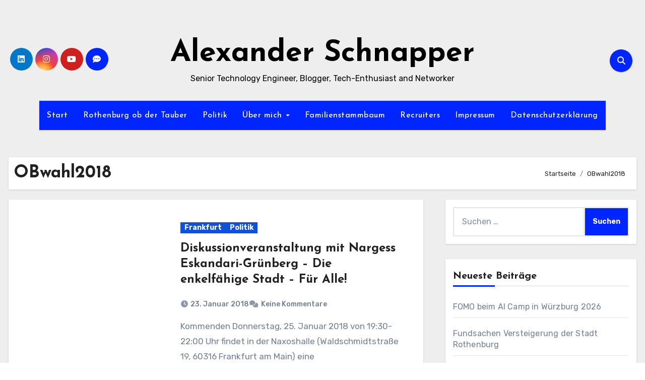

--- FILE ---
content_type: text/html; charset=UTF-8
request_url: https://alexander-schnapper.de/tag/obwahl2018/
body_size: 23143
content:
<!DOCTYPE html>
<html lang="de" itemscope itemtype="https://schema.org/WebSite">
<head>
<meta charset="UTF-8">
<meta name="viewport" content="width=device-width, initial-scale=1">
<link rel="profile" href="http://gmpg.org/xfn/11">
<title>OBwahl2018 &#8211; Alexander Schnapper</title>
<meta name='robots' content='max-image-preview:large' />
	<style>img:is([sizes="auto" i], [sizes^="auto," i]) { contain-intrinsic-size: 3000px 1500px }</style>
	<link rel='dns-prefetch' href='//cdn.canvasjs.com' />
<link rel='dns-prefetch' href='//fonts.googleapis.com' />
<link rel="alternate" type="application/rss+xml" title="Alexander Schnapper &raquo; Feed" href="https://alexander-schnapper.de/feed/" />
<link rel="alternate" type="application/rss+xml" title="Alexander Schnapper &raquo; Kommentar-Feed" href="https://alexander-schnapper.de/comments/feed/" />
<link rel="alternate" type="application/rss+xml" title="Alexander Schnapper &raquo; OBwahl2018 Schlagwort-Feed" href="https://alexander-schnapper.de/tag/obwahl2018/feed/" />
<script type="text/javascript">
/* <![CDATA[ */
window._wpemojiSettings = {"baseUrl":"https:\/\/s.w.org\/images\/core\/emoji\/16.0.1\/72x72\/","ext":".png","svgUrl":"https:\/\/s.w.org\/images\/core\/emoji\/16.0.1\/svg\/","svgExt":".svg","source":{"concatemoji":"https:\/\/alexander-schnapper.de\/wp-includes\/js\/wp-emoji-release.min.js?ver=6.8.3"}};
/*! This file is auto-generated */
!function(s,n){var o,i,e;function c(e){try{var t={supportTests:e,timestamp:(new Date).valueOf()};sessionStorage.setItem(o,JSON.stringify(t))}catch(e){}}function p(e,t,n){e.clearRect(0,0,e.canvas.width,e.canvas.height),e.fillText(t,0,0);var t=new Uint32Array(e.getImageData(0,0,e.canvas.width,e.canvas.height).data),a=(e.clearRect(0,0,e.canvas.width,e.canvas.height),e.fillText(n,0,0),new Uint32Array(e.getImageData(0,0,e.canvas.width,e.canvas.height).data));return t.every(function(e,t){return e===a[t]})}function u(e,t){e.clearRect(0,0,e.canvas.width,e.canvas.height),e.fillText(t,0,0);for(var n=e.getImageData(16,16,1,1),a=0;a<n.data.length;a++)if(0!==n.data[a])return!1;return!0}function f(e,t,n,a){switch(t){case"flag":return n(e,"\ud83c\udff3\ufe0f\u200d\u26a7\ufe0f","\ud83c\udff3\ufe0f\u200b\u26a7\ufe0f")?!1:!n(e,"\ud83c\udde8\ud83c\uddf6","\ud83c\udde8\u200b\ud83c\uddf6")&&!n(e,"\ud83c\udff4\udb40\udc67\udb40\udc62\udb40\udc65\udb40\udc6e\udb40\udc67\udb40\udc7f","\ud83c\udff4\u200b\udb40\udc67\u200b\udb40\udc62\u200b\udb40\udc65\u200b\udb40\udc6e\u200b\udb40\udc67\u200b\udb40\udc7f");case"emoji":return!a(e,"\ud83e\udedf")}return!1}function g(e,t,n,a){var r="undefined"!=typeof WorkerGlobalScope&&self instanceof WorkerGlobalScope?new OffscreenCanvas(300,150):s.createElement("canvas"),o=r.getContext("2d",{willReadFrequently:!0}),i=(o.textBaseline="top",o.font="600 32px Arial",{});return e.forEach(function(e){i[e]=t(o,e,n,a)}),i}function t(e){var t=s.createElement("script");t.src=e,t.defer=!0,s.head.appendChild(t)}"undefined"!=typeof Promise&&(o="wpEmojiSettingsSupports",i=["flag","emoji"],n.supports={everything:!0,everythingExceptFlag:!0},e=new Promise(function(e){s.addEventListener("DOMContentLoaded",e,{once:!0})}),new Promise(function(t){var n=function(){try{var e=JSON.parse(sessionStorage.getItem(o));if("object"==typeof e&&"number"==typeof e.timestamp&&(new Date).valueOf()<e.timestamp+604800&&"object"==typeof e.supportTests)return e.supportTests}catch(e){}return null}();if(!n){if("undefined"!=typeof Worker&&"undefined"!=typeof OffscreenCanvas&&"undefined"!=typeof URL&&URL.createObjectURL&&"undefined"!=typeof Blob)try{var e="postMessage("+g.toString()+"("+[JSON.stringify(i),f.toString(),p.toString(),u.toString()].join(",")+"));",a=new Blob([e],{type:"text/javascript"}),r=new Worker(URL.createObjectURL(a),{name:"wpTestEmojiSupports"});return void(r.onmessage=function(e){c(n=e.data),r.terminate(),t(n)})}catch(e){}c(n=g(i,f,p,u))}t(n)}).then(function(e){for(var t in e)n.supports[t]=e[t],n.supports.everything=n.supports.everything&&n.supports[t],"flag"!==t&&(n.supports.everythingExceptFlag=n.supports.everythingExceptFlag&&n.supports[t]);n.supports.everythingExceptFlag=n.supports.everythingExceptFlag&&!n.supports.flag,n.DOMReady=!1,n.readyCallback=function(){n.DOMReady=!0}}).then(function(){return e}).then(function(){var e;n.supports.everything||(n.readyCallback(),(e=n.source||{}).concatemoji?t(e.concatemoji):e.wpemoji&&e.twemoji&&(t(e.twemoji),t(e.wpemoji)))}))}((window,document),window._wpemojiSettings);
/* ]]> */
</script>
<style id='wp-emoji-styles-inline-css' type='text/css'>

	img.wp-smiley, img.emoji {
		display: inline !important;
		border: none !important;
		box-shadow: none !important;
		height: 1em !important;
		width: 1em !important;
		margin: 0 0.07em !important;
		vertical-align: -0.1em !important;
		background: none !important;
		padding: 0 !important;
	}
</style>
<link rel='stylesheet' id='wp-block-library-css' href='https://alexander-schnapper.de/wp-content/plugins/gutenberg/build/styles/block-library/style.css?ver=22.2.0' type='text/css' media='all' />
<link rel='stylesheet' id='wp-block-library-theme-css' href='https://alexander-schnapper.de/wp-content/plugins/gutenberg/build/styles/block-library/theme.css?ver=22.2.0' type='text/css' media='all' />
<style id='classic-theme-styles-inline-css' type='text/css'>
/*! This file is auto-generated */
.wp-block-button__link{color:#fff;background-color:#32373c;border-radius:9999px;box-shadow:none;text-decoration:none;padding:calc(.667em + 2px) calc(1.333em + 2px);font-size:1.125em}.wp-block-file__button{background:#32373c;color:#fff;text-decoration:none}
</style>
<style id='global-styles-inline-css' type='text/css'>
:root{--wp--preset--aspect-ratio--square: 1;--wp--preset--aspect-ratio--4-3: 4/3;--wp--preset--aspect-ratio--3-4: 3/4;--wp--preset--aspect-ratio--3-2: 3/2;--wp--preset--aspect-ratio--2-3: 2/3;--wp--preset--aspect-ratio--16-9: 16/9;--wp--preset--aspect-ratio--9-16: 9/16;--wp--preset--color--black: #000000;--wp--preset--color--cyan-bluish-gray: #abb8c3;--wp--preset--color--white: #ffffff;--wp--preset--color--pale-pink: #f78da7;--wp--preset--color--vivid-red: #cf2e2e;--wp--preset--color--luminous-vivid-orange: #ff6900;--wp--preset--color--luminous-vivid-amber: #fcb900;--wp--preset--color--light-green-cyan: #7bdcb5;--wp--preset--color--vivid-green-cyan: #00d084;--wp--preset--color--pale-cyan-blue: #8ed1fc;--wp--preset--color--vivid-cyan-blue: #0693e3;--wp--preset--color--vivid-purple: #9b51e0;--wp--preset--gradient--vivid-cyan-blue-to-vivid-purple: linear-gradient(135deg,rgb(6,147,227) 0%,rgb(155,81,224) 100%);--wp--preset--gradient--light-green-cyan-to-vivid-green-cyan: linear-gradient(135deg,rgb(122,220,180) 0%,rgb(0,208,130) 100%);--wp--preset--gradient--luminous-vivid-amber-to-luminous-vivid-orange: linear-gradient(135deg,rgb(252,185,0) 0%,rgb(255,105,0) 100%);--wp--preset--gradient--luminous-vivid-orange-to-vivid-red: linear-gradient(135deg,rgb(255,105,0) 0%,rgb(207,46,46) 100%);--wp--preset--gradient--very-light-gray-to-cyan-bluish-gray: linear-gradient(135deg,rgb(238,238,238) 0%,rgb(169,184,195) 100%);--wp--preset--gradient--cool-to-warm-spectrum: linear-gradient(135deg,rgb(74,234,220) 0%,rgb(151,120,209) 20%,rgb(207,42,186) 40%,rgb(238,44,130) 60%,rgb(251,105,98) 80%,rgb(254,248,76) 100%);--wp--preset--gradient--blush-light-purple: linear-gradient(135deg,rgb(255,206,236) 0%,rgb(152,150,240) 100%);--wp--preset--gradient--blush-bordeaux: linear-gradient(135deg,rgb(254,205,165) 0%,rgb(254,45,45) 50%,rgb(107,0,62) 100%);--wp--preset--gradient--luminous-dusk: linear-gradient(135deg,rgb(255,203,112) 0%,rgb(199,81,192) 50%,rgb(65,88,208) 100%);--wp--preset--gradient--pale-ocean: linear-gradient(135deg,rgb(255,245,203) 0%,rgb(182,227,212) 50%,rgb(51,167,181) 100%);--wp--preset--gradient--electric-grass: linear-gradient(135deg,rgb(202,248,128) 0%,rgb(113,206,126) 100%);--wp--preset--gradient--midnight: linear-gradient(135deg,rgb(2,3,129) 0%,rgb(40,116,252) 100%);--wp--preset--font-size--small: 13px;--wp--preset--font-size--medium: 20px;--wp--preset--font-size--large: 36px;--wp--preset--font-size--x-large: 42px;--wp--preset--spacing--20: 0.44rem;--wp--preset--spacing--30: 0.67rem;--wp--preset--spacing--40: 1rem;--wp--preset--spacing--50: 1.5rem;--wp--preset--spacing--60: 2.25rem;--wp--preset--spacing--70: 3.38rem;--wp--preset--spacing--80: 5.06rem;--wp--preset--shadow--natural: 6px 6px 9px rgba(0, 0, 0, 0.2);--wp--preset--shadow--deep: 12px 12px 50px rgba(0, 0, 0, 0.4);--wp--preset--shadow--sharp: 6px 6px 0px rgba(0, 0, 0, 0.2);--wp--preset--shadow--outlined: 6px 6px 0px -3px rgb(255, 255, 255), 6px 6px rgb(0, 0, 0);--wp--preset--shadow--crisp: 6px 6px 0px rgb(0, 0, 0);}:root :where(.is-layout-flow) > :first-child{margin-block-start: 0;}:root :where(.is-layout-flow) > :last-child{margin-block-end: 0;}:root :where(.is-layout-flow) > *{margin-block-start: 24px;margin-block-end: 0;}:root :where(.is-layout-constrained) > :first-child{margin-block-start: 0;}:root :where(.is-layout-constrained) > :last-child{margin-block-end: 0;}:root :where(.is-layout-constrained) > *{margin-block-start: 24px;margin-block-end: 0;}:root :where(.is-layout-flex){gap: 24px;}:root :where(.is-layout-grid){gap: 24px;}body .is-layout-flex{display: flex;}.is-layout-flex{flex-wrap: wrap;align-items: center;}.is-layout-flex > :is(*, div){margin: 0;}body .is-layout-grid{display: grid;}.is-layout-grid > :is(*, div){margin: 0;}.has-black-color{color: var(--wp--preset--color--black) !important;}.has-cyan-bluish-gray-color{color: var(--wp--preset--color--cyan-bluish-gray) !important;}.has-white-color{color: var(--wp--preset--color--white) !important;}.has-pale-pink-color{color: var(--wp--preset--color--pale-pink) !important;}.has-vivid-red-color{color: var(--wp--preset--color--vivid-red) !important;}.has-luminous-vivid-orange-color{color: var(--wp--preset--color--luminous-vivid-orange) !important;}.has-luminous-vivid-amber-color{color: var(--wp--preset--color--luminous-vivid-amber) !important;}.has-light-green-cyan-color{color: var(--wp--preset--color--light-green-cyan) !important;}.has-vivid-green-cyan-color{color: var(--wp--preset--color--vivid-green-cyan) !important;}.has-pale-cyan-blue-color{color: var(--wp--preset--color--pale-cyan-blue) !important;}.has-vivid-cyan-blue-color{color: var(--wp--preset--color--vivid-cyan-blue) !important;}.has-vivid-purple-color{color: var(--wp--preset--color--vivid-purple) !important;}.has-black-background-color{background-color: var(--wp--preset--color--black) !important;}.has-cyan-bluish-gray-background-color{background-color: var(--wp--preset--color--cyan-bluish-gray) !important;}.has-white-background-color{background-color: var(--wp--preset--color--white) !important;}.has-pale-pink-background-color{background-color: var(--wp--preset--color--pale-pink) !important;}.has-vivid-red-background-color{background-color: var(--wp--preset--color--vivid-red) !important;}.has-luminous-vivid-orange-background-color{background-color: var(--wp--preset--color--luminous-vivid-orange) !important;}.has-luminous-vivid-amber-background-color{background-color: var(--wp--preset--color--luminous-vivid-amber) !important;}.has-light-green-cyan-background-color{background-color: var(--wp--preset--color--light-green-cyan) !important;}.has-vivid-green-cyan-background-color{background-color: var(--wp--preset--color--vivid-green-cyan) !important;}.has-pale-cyan-blue-background-color{background-color: var(--wp--preset--color--pale-cyan-blue) !important;}.has-vivid-cyan-blue-background-color{background-color: var(--wp--preset--color--vivid-cyan-blue) !important;}.has-vivid-purple-background-color{background-color: var(--wp--preset--color--vivid-purple) !important;}.has-black-border-color{border-color: var(--wp--preset--color--black) !important;}.has-cyan-bluish-gray-border-color{border-color: var(--wp--preset--color--cyan-bluish-gray) !important;}.has-white-border-color{border-color: var(--wp--preset--color--white) !important;}.has-pale-pink-border-color{border-color: var(--wp--preset--color--pale-pink) !important;}.has-vivid-red-border-color{border-color: var(--wp--preset--color--vivid-red) !important;}.has-luminous-vivid-orange-border-color{border-color: var(--wp--preset--color--luminous-vivid-orange) !important;}.has-luminous-vivid-amber-border-color{border-color: var(--wp--preset--color--luminous-vivid-amber) !important;}.has-light-green-cyan-border-color{border-color: var(--wp--preset--color--light-green-cyan) !important;}.has-vivid-green-cyan-border-color{border-color: var(--wp--preset--color--vivid-green-cyan) !important;}.has-pale-cyan-blue-border-color{border-color: var(--wp--preset--color--pale-cyan-blue) !important;}.has-vivid-cyan-blue-border-color{border-color: var(--wp--preset--color--vivid-cyan-blue) !important;}.has-vivid-purple-border-color{border-color: var(--wp--preset--color--vivid-purple) !important;}.has-vivid-cyan-blue-to-vivid-purple-gradient-background{background: var(--wp--preset--gradient--vivid-cyan-blue-to-vivid-purple) !important;}.has-light-green-cyan-to-vivid-green-cyan-gradient-background{background: var(--wp--preset--gradient--light-green-cyan-to-vivid-green-cyan) !important;}.has-luminous-vivid-amber-to-luminous-vivid-orange-gradient-background{background: var(--wp--preset--gradient--luminous-vivid-amber-to-luminous-vivid-orange) !important;}.has-luminous-vivid-orange-to-vivid-red-gradient-background{background: var(--wp--preset--gradient--luminous-vivid-orange-to-vivid-red) !important;}.has-very-light-gray-to-cyan-bluish-gray-gradient-background{background: var(--wp--preset--gradient--very-light-gray-to-cyan-bluish-gray) !important;}.has-cool-to-warm-spectrum-gradient-background{background: var(--wp--preset--gradient--cool-to-warm-spectrum) !important;}.has-blush-light-purple-gradient-background{background: var(--wp--preset--gradient--blush-light-purple) !important;}.has-blush-bordeaux-gradient-background{background: var(--wp--preset--gradient--blush-bordeaux) !important;}.has-luminous-dusk-gradient-background{background: var(--wp--preset--gradient--luminous-dusk) !important;}.has-pale-ocean-gradient-background{background: var(--wp--preset--gradient--pale-ocean) !important;}.has-electric-grass-gradient-background{background: var(--wp--preset--gradient--electric-grass) !important;}.has-midnight-gradient-background{background: var(--wp--preset--gradient--midnight) !important;}.has-small-font-size{font-size: var(--wp--preset--font-size--small) !important;}.has-medium-font-size{font-size: var(--wp--preset--font-size--medium) !important;}.has-large-font-size{font-size: var(--wp--preset--font-size--large) !important;}.has-x-large-font-size{font-size: var(--wp--preset--font-size--x-large) !important;}
:root :where(.wp-block-pullquote){font-size: 1.5em;line-height: 1.6;}
</style>
<link rel='stylesheet' id='dashicons-css' href='https://alexander-schnapper.de/wp-includes/css/dashicons.min.css?ver=6.8.3' type='text/css' media='all' />
<link rel='stylesheet' id='admin-bar-css' href='https://alexander-schnapper.de/wp-includes/css/admin-bar.min.css?ver=6.8.3' type='text/css' media='all' />
<style id='admin-bar-inline-css' type='text/css'>

    .canvasjs-chart-credit{
        display: none !important;
    }
    #vtrtsFreeChart canvas {
    border-radius: 6px;
}

.vtrts-free-adminbar-weekly-title {
    font-weight: bold;
    font-size: 14px;
    color: #fff;
    margin-bottom: 6px;
}

        #wpadminbar #wp-admin-bar-vtrts_free_top_button .ab-icon:before {
            content: "\f185";
            color: #1DAE22;
            top: 3px;
        }
    #wp-admin-bar-vtrts_pro_top_button .ab-item {
        min-width: 180px;
    }
    .vtrts-free-adminbar-dropdown {
        min-width: 420px ;
        padding: 18px 18px 12px 18px;
        background: #23282d;
        color: #fff;
        border-radius: 8px;
        box-shadow: 0 4px 24px rgba(0,0,0,0.15);
        margin-top: 10px;
    }
    .vtrts-free-adminbar-grid {
        display: grid;
        grid-template-columns: 1fr 1fr;
        gap: 18px 18px; /* row-gap column-gap */
        margin-bottom: 18px;
    }
    .vtrts-free-adminbar-card {
        background: #2c3338;
        border-radius: 8px;
        padding: 18px 18px 12px 18px;
        box-shadow: 0 2px 8px rgba(0,0,0,0.07);
        display: flex;
        flex-direction: column;
        align-items: flex-start;
    }
    /* Extra margin for the right column */
    .vtrts-free-adminbar-card:nth-child(2),
    .vtrts-free-adminbar-card:nth-child(4) {
        margin-left: 10px !important;
        padding-left: 10px !important;
                padding-top: 6px !important;

        margin-right: 10px !important;
        padding-right : 10px !important;
        margin-top: 10px !important;
    }
    .vtrts-free-adminbar-card:nth-child(1),
    .vtrts-free-adminbar-card:nth-child(3) {
        margin-left: 10px !important;
        padding-left: 10px !important;
                padding-top: 6px !important;

        margin-top: 10px !important;
                padding-right : 10px !important;

    }
    /* Extra margin for the bottom row */
    .vtrts-free-adminbar-card:nth-child(3),
    .vtrts-free-adminbar-card:nth-child(4) {
        margin-top: 6px !important;
        padding-top: 6px !important;
        margin-top: 10px !important;
    }
    .vtrts-free-adminbar-card-title {
        font-size: 14px;
        font-weight: 800;
        margin-bottom: 6px;
        color: #fff;
    }
    .vtrts-free-adminbar-card-value {
        font-size: 22px;
        font-weight: bold;
        color: #1DAE22;
        margin-bottom: 4px;
    }
    .vtrts-free-adminbar-card-sub {
        font-size: 12px;
        color: #aaa;
    }
    .vtrts-free-adminbar-btn-wrap {
        text-align: center;
        margin-top: 8px;
    }

    #wp-admin-bar-vtrts_free_top_button .ab-item{
    min-width: 80px !important;
        padding: 0px !important;
    .vtrts-free-adminbar-btn {
        display: inline-block;
        background: #1DAE22;
        color: #fff !important;
        font-weight: bold;
        padding: 8px 28px;
        border-radius: 6px;
        text-decoration: none;
        font-size: 15px;
        transition: background 0.2s;
        margin-top: 8px;
    }
    .vtrts-free-adminbar-btn:hover {
        background: #15991b;
        color: #fff !important;
    }

    .vtrts-free-adminbar-dropdown-wrap { min-width: 0; padding: 0; }
    #wpadminbar #wp-admin-bar-vtrts_free_top_button .vtrts-free-adminbar-dropdown { display: none; position: absolute; left: 0; top: 100%; z-index: 99999; }
    #wpadminbar #wp-admin-bar-vtrts_free_top_button:hover .vtrts-free-adminbar-dropdown { display: block; }
    
        .ab-empty-item #wp-admin-bar-vtrts_free_top_button-default .ab-empty-item{
    height:0px !important;
    padding :0px !important;
     }
            #wpadminbar .quicklinks .ab-empty-item{
        padding:0px !important;
    }
    .vtrts-free-adminbar-dropdown {
    min-width: 420px;
    padding: 18px 18px 12px 18px;
    background: #23282d;
    color: #fff;
    border-radius: 12px; /* more rounded */
    box-shadow: 0 8px 32px rgba(0,0,0,0.25); /* deeper shadow */
    margin-top: 10px;
}

.vtrts-free-adminbar-btn-wrap {
    text-align: center;
    margin-top: 18px; /* more space above */
}

.vtrts-free-adminbar-btn {
    display: inline-block;
    background: #1DAE22;
    color: #fff !important;
    font-weight: bold;
    padding: 5px 22px;
    border-radius: 8px;
    text-decoration: none;
    font-size: 17px;
    transition: background 0.2s, box-shadow 0.2s;
    margin-top: 8px;
    box-shadow: 0 2px 8px rgba(29,174,34,0.15);
    text-align: center;
    line-height: 1.6;
    
}
.vtrts-free-adminbar-btn:hover {
    background: #15991b;
    color: #fff !important;
    box-shadow: 0 4px 16px rgba(29,174,34,0.25);
}
    


</style>
<link rel='stylesheet' id='blogus-fonts-css' href='//fonts.googleapis.com/css?family=Josefin+Sans%3A300%2C400%2C500%2C700%7COpen+Sans%3A300%2C400%2C600%2C700%7CKalam%3A300%2C400%2C700%7CRokkitt%3A300%2C400%2C700%7CJost%3A300%2C400%2C500%2C700%7CPoppins%3A300%2C400%2C500%2C600%2C700%7CLato%3A300%2C400%2C700%7CNoto+Serif%3A300%2C400%2C700%7CRaleway%3A300%2C400%2C500%2C700%7CRoboto%3A300%2C400%2C500%2C700%7CRubik%3A300%2C400%2C500%2C700&#038;display=swap&#038;subset=latin,latin-ext' type='text/css' media='all' />
<link rel='stylesheet' id='blogus-google-fonts-css' href='//fonts.googleapis.com/css?family=ABeeZee%7CAbel%7CAbril+Fatface%7CAclonica%7CAcme%7CActor%7CAdamina%7CAdvent+Pro%7CAguafina+Script%7CAkronim%7CAladin%7CAldrich%7CAlef%7CAlegreya%7CAlegreya+SC%7CAlegreya+Sans%7CAlegreya+Sans+SC%7CAlex+Brush%7CAlfa+Slab+One%7CAlice%7CAlike%7CAlike+Angular%7CAllan%7CAllerta%7CAllerta+Stencil%7CAllura%7CAlmendra%7CAlmendra+Display%7CAlmendra+SC%7CAmarante%7CAmaranth%7CAmatic+SC%7CAmatica+SC%7CAmethysta%7CAmiko%7CAmiri%7CAmita%7CAnaheim%7CAndada%7CAndika%7CAngkor%7CAnnie+Use+Your+Telescope%7CAnonymous+Pro%7CAntic%7CAntic+Didone%7CAntic+Slab%7CAnton%7CArapey%7CArbutus%7CArbutus+Slab%7CArchitects+Daughter%7CArchivo+Black%7CArchivo+Narrow%7CAref+Ruqaa%7CArima+Madurai%7CArimo%7CArizonia%7CArmata%7CArtifika%7CArvo%7CArya%7CAsap%7CAsar%7CAsset%7CAssistant%7CAstloch%7CAsul%7CAthiti%7CAtma%7CAtomic+Age%7CAubrey%7CAudiowide%7CAutour+One%7CAverage%7CAverage+Sans%7CAveria+Gruesa+Libre%7CAveria+Libre%7CAveria+Sans+Libre%7CAveria+Serif+Libre%7CBad+Script%7CBaloo%7CBaloo+Bhai%7CBaloo+Da%7CBaloo+Thambi%7CBalthazar%7CBangers%7CBasic%7CBattambang%7CBaumans%7CBayon%7CBelgrano%7CBelleza%7CBenchNine%7CBentham%7CBerkshire+Swash%7CBevan%7CBigelow+Rules%7CBigshot+One%7CBilbo%7CBilbo+Swash+Caps%7CBioRhyme%7CBioRhyme+Expanded%7CBiryani%7CBitter%7CBlack+Ops+One%7CBokor%7CBonbon%7CBoogaloo%7CBowlby+One%7CBowlby+One+SC%7CBrawler%7CBree+Serif%7CBubblegum+Sans%7CBubbler+One%7CBuda%7CBuenard%7CBungee%7CBungee+Hairline%7CBungee+Inline%7CBungee+Outline%7CBungee+Shade%7CButcherman%7CButterfly+Kids%7CCabin%7CCabin+Condensed%7CCabin+Sketch%7CCaesar+Dressing%7CCagliostro%7CCairo%7CCalligraffitti%7CCambay%7CCambo%7CCandal%7CCantarell%7CCantata+One%7CCantora+One%7CCapriola%7CCardo%7CCarme%7CCarrois+Gothic%7CCarrois+Gothic+SC%7CCarter+One%7CCatamaran%7CCaudex%7CCaveat%7CCaveat+Brush%7CCedarville+Cursive%7CCeviche+One%7CChanga%7CChanga+One%7CChango%7CChathura%7CChau+Philomene+One%7CChela+One%7CChelsea+Market%7CChenla%7CCherry+Cream+Soda%7CCherry+Swash%7CChewy%7CChicle%7CChivo%7CChonburi%7CCinzel%7CCinzel+Decorative%7CClicker+Script%7CCoda%7CCoda+Caption%7CCodystar%7CCoiny%7CCombo%7CComfortaa%7CComing+Soon%7CConcert+One%7CCondiment%7CContent%7CContrail+One%7CConvergence%7CCookie%7CCopse%7CCorben%7CCormorant%7CCormorant+Garamond%7CCormorant+Infant%7CCormorant+SC%7CCormorant+Unicase%7CCormorant+Upright%7CCourgette%7CCousine%7CCoustard%7CCovered+By+Your+Grace%7CCrafty+Girls%7CCreepster%7CCrete+Round%7CCrimson+Text%7CCroissant+One%7CCrushed%7CCuprum%7CCutive%7CCutive+Mono%7CDamion%7CDancing+Script%7CDangrek%7CDavid+Libre%7CDawning+of+a+New+Day%7CDays+One%7CDekko%7CDelius%7CDelius+Swash+Caps%7CDelius+Unicase%7CDella+Respira%7CDenk+One%7CDevonshire%7CDhurjati%7CDidact+Gothic%7CDiplomata%7CDiplomata+SC%7CDomine%7CDonegal+One%7CDoppio+One%7CDorsa%7CDosis%7CDr+Sugiyama%7CDroid+Sans%7CDroid+Sans+Mono%7CDroid+Serif%7CDuru+Sans%7CDynalight%7CEB+Garamond%7CEagle+Lake%7CEater%7CEconomica%7CEczar%7CEk+Mukta%7CEl+Messiri%7CElectrolize%7CElsie%7CElsie+Swash+Caps%7CEmblema+One%7CEmilys+Candy%7CEngagement%7CEnglebert%7CEnriqueta%7CErica+One%7CEsteban%7CEuphoria+Script%7CEwert%7CExo%7CExo+2%7CExpletus+Sans%7CFanwood+Text%7CFarsan%7CFascinate%7CFascinate+Inline%7CFaster+One%7CFasthand%7CFauna+One%7CFederant%7CFedero%7CFelipa%7CFenix%7CFinger+Paint%7CFira+Mono%7CFira+Sans%7CFjalla+One%7CFjord+One%7CFlamenco%7CFlavors%7CFondamento%7CFontdiner+Swanky%7CForum%7CFrancois+One%7CFrank+Ruhl+Libre%7CFreckle+Face%7CFredericka+the+Great%7CFredoka+One%7CFreehand%7CFresca%7CFrijole%7CFruktur%7CFugaz+One%7CGFS+Didot%7CGFS+Neohellenic%7CGabriela%7CGafata%7CGalada%7CGaldeano%7CGalindo%7CGentium+Basic%7CGentium+Book+Basic%7CGeo%7CGeostar%7CGeostar+Fill%7CGermania+One%7CGidugu%7CGilda+Display%7CGive+You+Glory%7CGlass+Antiqua%7CGlegoo%7CGloria+Hallelujah%7CGoblin+One%7CGochi+Hand%7CGorditas%7CGoudy+Bookletter+1911%7CGraduate%7CGrand+Hotel%7CGravitas+One%7CGreat+Vibes%7CGriffy%7CGruppo%7CGudea%7CGurajada%7CHabibi%7CHalant%7CHammersmith+One%7CHanalei%7CHanalei+Fill%7CHandlee%7CHanuman%7CHappy+Monkey%7CHarmattan%7CHeadland+One%7CHeebo%7CHenny+Penny%7CHerr+Von+Muellerhoff%7CHind%7CHind+Guntur%7CHind+Madurai%7CHind+Siliguri%7CHind+Vadodara%7CHoltwood+One+SC%7CHomemade+Apple%7CHomenaje%7CIM+Fell+DW+Pica%7CIM+Fell+DW+Pica+SC%7CIM+Fell+Double+Pica%7CIM+Fell+Double+Pica+SC%7CIM+Fell+English%7CIM+Fell+English+SC%7CIM+Fell+French+Canon%7CIM+Fell+French+Canon+SC%7CIM+Fell+Great+Primer%7CIM+Fell+Great+Primer+SC%7CIceberg%7CIceland%7CImprima%7CInconsolata%7CInder%7CIndie+Flower%7CInika%7CInknut+Antiqua%7CIrish+Grover%7CIstok+Web%7CItaliana%7CItalianno%7CItim%7CJacques+Francois%7CJacques+Francois+Shadow%7CJaldi%7CJim+Nightshade%7CJockey+One%7CJolly+Lodger%7CJomhuria%7CJosefin+Sans%7CJosefin+Slab%7CJoti+One%7CJudson%7CJulee%7CJulius+Sans+One%7CJunge%7CJura%7CJust+Another+Hand%7CJust+Me+Again+Down+Here%7CKadwa%7CKalam%7CKameron%7CKanit%7CKantumruy%7CKarla%7CKarma%7CKatibeh%7CKaushan+Script%7CKavivanar%7CKavoon%7CKdam+Thmor%7CKeania+One%7CKelly+Slab%7CKenia%7CKhand%7CKhmer%7CKhula%7CKite+One%7CKnewave%7CKotta+One%7CKoulen%7CKranky%7CKreon%7CKristi%7CKrona+One%7CKumar+One%7CKumar+One+Outline%7CKurale%7CLa+Belle+Aurore%7CLaila%7CLakki+Reddy%7CLalezar%7CLancelot%7CLateef%7CLato%7CLeague+Script%7CLeckerli+One%7CLedger%7CLekton%7CLemon%7CLemonada%7CLibre+Baskerville%7CLibre+Franklin%7CLife+Savers%7CLilita+One%7CLily+Script+One%7CLimelight%7CLinden+Hill%7CLobster%7CLobster+Two%7CLondrina+Outline%7CLondrina+Shadow%7CLondrina+Sketch%7CLondrina+Solid%7CLora%7CLove+Ya+Like+A+Sister%7CLoved+by+the+King%7CLovers+Quarrel%7CLuckiest+Guy%7CLusitana%7CLustria%7CMacondo%7CMacondo+Swash+Caps%7CMada%7CMagra%7CMaiden+Orange%7CMaitree%7CMako%7CMallanna%7CMandali%7CMarcellus%7CMarcellus+SC%7CMarck+Script%7CMargarine%7CMarko+One%7CMarmelad%7CMartel%7CMartel+Sans%7CMarvel%7CMate%7CMate+SC%7CMaven+Pro%7CMcLaren%7CMeddon%7CMedievalSharp%7CMedula+One%7CMeera+Inimai%7CMegrim%7CMeie+Script%7CMerienda%7CMerienda+One%7CMerriweather%7CMerriweather+Sans%7CMetal%7CMetal+Mania%7CMetamorphous%7CMetrophobic%7CMichroma%7CMilonga%7CMiltonian%7CMiltonian+Tattoo%7CMiniver%7CMiriam+Libre%7CMirza%7CMiss+Fajardose%7CMitr%7CModak%7CModern+Antiqua%7CMogra%7CMolengo%7CMolle%7CMonda%7CMonofett%7CMonoton%7CMonsieur+La+Doulaise%7CMontaga%7CMontez%7CMontserrat%7CMontserrat+Alternates%7CMontserrat+Subrayada%7CMoul%7CMoulpali%7CMountains+of+Christmas%7CMouse+Memoirs%7CMr+Bedfort%7CMr+Dafoe%7CMr+De+Haviland%7CMrs+Saint+Delafield%7CMrs+Sheppards%7CMukta+Vaani%7CMuli%7CMystery+Quest%7CNTR%7CNeucha%7CNeuton%7CNew+Rocker%7CNews+Cycle%7CNiconne%7CNixie+One%7CNobile%7CNokora%7CNorican%7CNosifer%7CNothing+You+Could+Do%7CNoticia+Text%7CNoto+Sans%7CNoto+Serif%7CNova+Cut%7CNova+Flat%7CNova+Mono%7CNova+Oval%7CNova+Round%7CNova+Script%7CNova+Slim%7CNova+Square%7CNumans%7CNunito%7COdor+Mean+Chey%7COffside%7COld+Standard+TT%7COldenburg%7COleo+Script%7COleo+Script+Swash+Caps%7COpen+Sans%7COpen+Sans+Condensed%7COranienbaum%7COrbitron%7COregano%7COrienta%7COriginal+Surfer%7COswald%7COver+the+Rainbow%7COverlock%7COverlock+SC%7COvo%7COxygen%7COxygen+Mono%7CPT+Mono%7CPT+Sans%7CPT+Sans+Caption%7CPT+Sans+Narrow%7CPT+Serif%7CPT+Serif+Caption%7CPacifico%7CPalanquin%7CPalanquin+Dark%7CPaprika%7CParisienne%7CPassero+One%7CPassion+One%7CPathway+Gothic+One%7CPatrick+Hand%7CPatrick+Hand+SC%7CPattaya%7CPatua+One%7CPavanam%7CPaytone+One%7CPeddana%7CPeralta%7CPermanent+Marker%7CPetit+Formal+Script%7CPetrona%7CPhilosopher%7CPiedra%7CPinyon+Script%7CPirata+One%7CPlaster%7CPlay%7CPlayball%7CPlayfair+Display%7CPlayfair+Display+SC%7CPodkova%7CPoiret+One%7CPoller+One%7CPoly%7CPompiere%7CPontano+Sans%7CPoppins%7CPort+Lligat+Sans%7CPort+Lligat+Slab%7CPragati+Narrow%7CPrata%7CPreahvihear%7CPress+Start+2P%7CPridi%7CPrincess+Sofia%7CProciono%7CPrompt%7CProsto+One%7CProza+Libre%7CPuritan%7CPurple+Purse%7CQuando%7CQuantico%7CQuattrocento%7CQuattrocento+Sans%7CQuestrial%7CQuicksand%7CQuintessential%7CQwigley%7CRacing+Sans+One%7CRadley%7CRajdhani%7CRakkas%7CRaleway%7CRaleway+Dots%7CRamabhadra%7CRamaraja%7CRambla%7CRammetto+One%7CRanchers%7CRancho%7CRanga%7CRasa%7CRationale%7CRavi+Prakash%7CRedressed%7CReem+Kufi%7CReenie+Beanie%7CRevalia%7CRhodium+Libre%7CRibeye%7CRibeye+Marrow%7CRighteous%7CRisque%7CRoboto%7CRoboto+Condensed%7CRoboto+Mono%7CRoboto+Slab%7CRochester%7CRock+Salt%7CRokkitt%7CRomanesco%7CRopa+Sans%7CRosario%7CRosarivo%7CRouge+Script%7CRozha+One%7CRubik%7CRubik+Mono+One%7CRubik+One%7CRuda%7CRufina%7CRuge+Boogie%7CRuluko%7CRum+Raisin%7CRuslan+Display%7CRusso+One%7CRuthie%7CRye%7CSacramento%7CSahitya%7CSail%7CSalsa%7CSanchez%7CSancreek%7CSansita+One%7CSarala%7CSarina%7CSarpanch%7CSatisfy%7CScada%7CScheherazade%7CSchoolbell%7CScope+One%7CSeaweed+Script%7CSecular+One%7CSevillana%7CSeymour+One%7CShadows+Into+Light%7CShadows+Into+Light+Two%7CShanti%7CShare%7CShare+Tech%7CShare+Tech+Mono%7CShojumaru%7CShort+Stack%7CShrikhand%7CSiemreap%7CSigmar+One%7CSignika%7CSignika+Negative%7CSimonetta%7CSintony%7CSirin+Stencil%7CSix+Caps%7CSkranji%7CSlabo+13px%7CSlabo+27px%7CSlackey%7CSmokum%7CSmythe%7CSniglet%7CSnippet%7CSnowburst+One%7CSofadi+One%7CSofia%7CSonsie+One%7CSorts+Mill+Goudy%7CSource+Code+Pro%7CSource+Sans+Pro%7CSource+Serif+Pro%7CSpace+Mono%7CSpecial+Elite%7CSpicy+Rice%7CSpinnaker%7CSpirax%7CSquada+One%7CSree+Krushnadevaraya%7CSriracha%7CStalemate%7CStalinist+One%7CStardos+Stencil%7CStint+Ultra+Condensed%7CStint+Ultra+Expanded%7CStoke%7CStrait%7CSue+Ellen+Francisco%7CSuez+One%7CSumana%7CSunshiney%7CSupermercado+One%7CSura%7CSuranna%7CSuravaram%7CSuwannaphum%7CSwanky+and+Moo+Moo%7CSyncopate%7CTangerine%7CTaprom%7CTauri%7CTaviraj%7CTeko%7CTelex%7CTenali+Ramakrishna%7CTenor+Sans%7CText+Me+One%7CThe+Girl+Next+Door%7CTienne%7CTillana%7CTimmana%7CTinos%7CTitan+One%7CTitillium+Web%7CTrade+Winds%7CTrirong%7CTrocchi%7CTrochut%7CTrykker%7CTulpen+One%7CUbuntu%7CUbuntu+Condensed%7CUbuntu+Mono%7CUltra%7CUncial+Antiqua%7CUnderdog%7CUnica+One%7CUnifrakturCook%7CUnifrakturMaguntia%7CUnkempt%7CUnlock%7CUnna%7CVT323%7CVampiro+One%7CVarela%7CVarela+Round%7CVast+Shadow%7CVesper+Libre%7CVibur%7CVidaloka%7CViga%7CVoces%7CVolkhov%7CVollkorn%7CVoltaire%7CWaiting+for+the+Sunrise%7CWallpoet%7CWalter+Turncoat%7CWarnes%7CWellfleet%7CWendy+One%7CWire+One%7CWork+Sans%7CYanone+Kaffeesatz%7CYantramanav%7CYatra+One%7CYellowtail%7CYeseva+One%7CYesteryear%7CYrsa%7CZeyada&#038;subset=latin%2Clatin-ext' type='text/css' media='all' />
<link rel='stylesheet' id='bootstrap-css' href='https://alexander-schnapper.de/wp-content/themes/blogus/css/bootstrap.css?ver=6.8.3' type='text/css' media='all' />
<link rel='stylesheet' id='blogus-style-css' href='https://alexander-schnapper.de/wp-content/themes/blogus/style.css?ver=6.8.3' type='text/css' media='all' />
<link rel='stylesheet' id='blogus-default-css' href='https://alexander-schnapper.de/wp-content/themes/blogus/css/colors/default.css?ver=6.8.3' type='text/css' media='all' />
<link rel='stylesheet' id='all-css-css' href='https://alexander-schnapper.de/wp-content/themes/blogus/css/all.css?ver=6.8.3' type='text/css' media='all' />
<link rel='stylesheet' id='dark-css' href='https://alexander-schnapper.de/wp-content/themes/blogus/css/colors/dark.css?ver=6.8.3' type='text/css' media='all' />
<link rel='stylesheet' id='swiper-bundle-css-css' href='https://alexander-schnapper.de/wp-content/themes/blogus/css/swiper-bundle.css?ver=6.8.3' type='text/css' media='all' />
<link rel='stylesheet' id='smartmenus-css' href='https://alexander-schnapper.de/wp-content/themes/blogus/css/jquery.smartmenus.bootstrap.css?ver=6.8.3' type='text/css' media='all' />
<link rel='stylesheet' id='animate-css' href='https://alexander-schnapper.de/wp-content/themes/blogus/css/animate.css?ver=6.8.3' type='text/css' media='all' />
<script type="text/javascript" id="ahc_front_js-js-extra">
/* <![CDATA[ */
var ahc_ajax_front = {"ajax_url":"https:\/\/alexander-schnapper.de\/wp-admin\/admin-ajax.php","plugin_url":"https:\/\/alexander-schnapper.de\/wp-content\/plugins\/visitors-traffic-real-time-statistics\/","page_id":"OBwahl2018","page_title":"","post_type":""};
/* ]]> */
</script>
<script type="text/javascript" src="https://alexander-schnapper.de/wp-content/plugins/visitors-traffic-real-time-statistics/js/front.js?ver=6.8.3" id="ahc_front_js-js"></script>
<script type="text/javascript" src="https://alexander-schnapper.de/wp-includes/js/jquery/jquery.min.js?ver=3.7.1" id="jquery-core-js"></script>
<script type="text/javascript" src="https://alexander-schnapper.de/wp-includes/js/jquery/jquery-migrate.min.js?ver=3.4.1" id="jquery-migrate-js"></script>
<script type="text/javascript" src="https://alexander-schnapper.de/wp-content/themes/blogus/js/navigation.js?ver=6.8.3" id="blogus-navigation-js"></script>
<script type="text/javascript" src="https://alexander-schnapper.de/wp-content/themes/blogus/js/bootstrap.js?ver=6.8.3" id="blogus_bootstrap_script-js"></script>
<script type="text/javascript" src="https://alexander-schnapper.de/wp-content/themes/blogus/js/swiper-bundle.js?ver=6.8.3" id="swiper-bundle-js"></script>
<script type="text/javascript" src="https://alexander-schnapper.de/wp-content/themes/blogus/js/main.js?ver=6.8.3" id="blogus_main-js-js"></script>
<script type="text/javascript" src="https://alexander-schnapper.de/wp-content/themes/blogus/js/sticksy.min.js?ver=6.8.3" id="sticksy-js-js"></script>
<script type="text/javascript" src="https://alexander-schnapper.de/wp-content/themes/blogus/js/jquery.smartmenus.js?ver=6.8.3" id="smartmenus-js-js"></script>
<script type="text/javascript" src="https://alexander-schnapper.de/wp-content/themes/blogus/js/jquery.smartmenus.bootstrap.js?ver=6.8.3" id="bootstrap-smartmenus-js-js"></script>
<script type="text/javascript" src="https://alexander-schnapper.de/wp-content/themes/blogus/js/jquery.cookie.min.js?ver=6.8.3" id="jquery-cookie-js"></script>

<!-- OG: 3.3.8 -->
<meta property="og:type" content="website"><meta property="og:locale" content="de"><meta property="og:site_name" content="Alexander Schnapper"><meta property="og:url" content="https://alexander-schnapper.de/tag/obwahl2018/"><meta property="og:title" content="OBwahl2018 &#8211; Alexander Schnapper">

<meta property="twitter:partner" content="ogwp"><meta property="twitter:title" content="OBwahl2018 &#8211; Alexander Schnapper"><meta property="twitter:url" content="https://alexander-schnapper.de/tag/obwahl2018/">
<meta itemprop="name" content="OBwahl2018 &#8211; Alexander Schnapper">
<!-- /OG -->

<link rel="https://api.w.org/" href="https://alexander-schnapper.de/wp-json/" /><link rel="alternate" title="JSON" type="application/json" href="https://alexander-schnapper.de/wp-json/wp/v2/tags/669" /><link rel="EditURI" type="application/rsd+xml" title="RSD" href="https://alexander-schnapper.de/xmlrpc.php?rsd" />
<meta name="generator" content="WordPress 6.8.3" />
    <style>
    .bs-blog-post p:nth-of-type(1)::first-letter {
        display: none;
    }
    </style>
    <style type="text/css" id="custom-background-css">
        :root {
            --wrap-color: #eee        }
    </style>
<style type="text/css">.recentcomments a{display:inline !important;padding:0 !important;margin:0 !important;}</style>    <style type="text/css">
                    .site-title a,
            .site-description {
                color: #000;
            }

            .site-branding-text .site-title a {
                font-size: 59px;
            }

            @media only screen and (max-width: 640px) {
                .site-branding-text .site-title a {
                    font-size: 26px;
                }
            }

            @media only screen and (max-width: 375px) {
                .site-branding-text .site-title a {
                    font-size: 26px;
                }
            }
            </style>
    </head>
<body class="archive tag tag-obwahl2018 tag-669 wp-embed-responsive wp-theme-blogus hfeed  ta-hide-date-author-in-list defaultcolor" >
<div id="page" class="site">
<a class="skip-link screen-reader-text" href="#content">
Zum Inhalt springen</a>
    
<!--wrapper-->
<div class="wrapper" id="custom-background-css">
        <!--==================== TOP BAR ====================-->
        <!--header-->
    <header class="bs-default">
      <div class="clearfix"></div>
      <!-- Main Menu Area-->
      <div class="bs-header-main d-none d-lg-block" style="background-image: url('');">
        <div class="inner">
          <div class="container">
            <div class="row align-items-center">
              <div class="col-md-3 left-nav">
                    <ul class="bs-social info-left">
                <li>
            <a target="_blank" href="https://www.linkedin.com/in/alexanderschnapper/">
              <i class="fab fa-linkedin"></i>
            </a>
          </li>
                    <li>
            <a target="_blank" href="https://www.instagram.com/alexschnapper/">
              <i class="fab fa-instagram"></i>
            </a>
          </li>
                    <li>
            <a target="_blank" href="https://www.youtube.com/@alexschnapper">
              <i class="fab fa-youtube"></i>
            </a>
          </li>
                    <li>
            <a target="_blank" href="https://threema.id/UBK44SB7">
              <i class="fas fa-comment-dots"></i>
            </a>
          </li>
              </ul>
                </div>
              <div class="navbar-header col-md-6">
                  <!-- Display the Custom Logo -->
                  <div class="site-logo">
                                        </div>
                  <div class="site-branding-text  ">
                                          <p class="site-title"> <a href="https://alexander-schnapper.de/" rel="home">Alexander Schnapper</a></p>
                                          <p class="site-description">Senior Technology Engineer, Blogger, Tech-Enthusiast and Networker</p>
                  </div>
              </div>     
              <div class="col-md-3">
                <div class="info-right right-nav d-flex align-items-center justify-content-center justify-content-md-end">
                             <a class="msearch ml-auto"  data-bs-target="#exampleModal"  href="#" data-bs-toggle="modal">
                <i class="fa fa-search"></i>
            </a> 
                      
                </div>
              </div>
            </div>
          </div>
        </div>
      </div>
      <!-- /Main Menu Area-->
      <div class="bs-menu-full">
        <nav class="navbar navbar-expand-lg navbar-wp">
          <div class="container"> 
            <!-- Mobile Header -->
            <div class="m-header align-items-center">
                <!-- navbar-toggle -->
                <button class="navbar-toggler x collapsed" type="button" data-bs-toggle="collapse"
                  data-bs-target="#navbar-wp" aria-controls="navbar-wp" aria-expanded="false"
                  aria-label="Navigation umschalten"> 
                    <span class="icon-bar"></span>
                    <span class="icon-bar"></span>
                    <span class="icon-bar"></span>
                </button>
                <div class="navbar-header">
                  <!-- Display the Custom Logo -->
                  <div class="site-logo">
                                        </div>
                  <div class="site-branding-text  ">
                    <div class="site-title"><a href="https://alexander-schnapper.de/" rel="home">Alexander Schnapper</a></div>
                    <p class="site-description">Senior Technology Engineer, Blogger, Tech-Enthusiast and Networker</p>
                  </div>
                </div>
                <div class="right-nav"> 
                  <!-- /navbar-toggle -->
                                      <a class="msearch ml-auto" href="#" data-bs-target="#exampleModal" data-bs-toggle="modal"> <i class="fa fa-search"></i> </a>
                                  </div>
            </div>
            <!-- /Mobile Header -->
            <!-- Navigation -->
              <div class="collapse navbar-collapse" id="navbar-wp">
                <ul id="menu-menue" class="nav navbar-nav mx-auto "><li id="menu-item-1761" class="menu-item menu-item-type-custom menu-item-object-custom menu-item-home menu-item-1761"><a class="nav-link" title="Start" href="https://alexander-schnapper.de">Start</a></li>
<li id="menu-item-4673" class="menu-item menu-item-type-taxonomy menu-item-object-category menu-item-4673"><a class="nav-link" title="Rothenburg ob der Tauber" href="https://alexander-schnapper.de/category/stadtgespraech/rothenburg-ob-der-tauber/">Rothenburg ob der Tauber</a></li>
<li id="menu-item-4672" class="menu-item menu-item-type-taxonomy menu-item-object-category menu-item-4672"><a class="nav-link" title="Politik" href="https://alexander-schnapper.de/category/politik/">Politik</a></li>
<li id="menu-item-1912" class="menu-item menu-item-type-post_type menu-item-object-page menu-item-has-children menu-item-1912 dropdown"><a class="nav-link" title="Über mich" href="https://alexander-schnapper.de/about-me/" data-toggle="dropdown" class="dropdown-toggle">Über mich </a>
<ul role="menu" class=" dropdown-menu">
	<li id="menu-item-3474" class="menu-item menu-item-type-taxonomy menu-item-object-category menu-item-3474"><a class="dropdown-item" title="In eigener Sache-Beiträge" href="https://alexander-schnapper.de/category/in-eigener-sache/">In eigener Sache-Beiträge</a></li>
	<li id="menu-item-1982" class="menu-item menu-item-type-post_type menu-item-object-page menu-item-1982"><a class="dropdown-item" title="evangelisch.de" href="https://alexander-schnapper.de/about-me/evangelisch-de/">evangelisch.de</a></li>
	<li id="menu-item-3470" class="menu-item menu-item-type-post_type menu-item-object-page menu-item-3470"><a class="dropdown-item" title="Piratenpartei Wikiprofil" href="https://alexander-schnapper.de/about-me/piratenpartei-wikiprofil/">Piratenpartei Wikiprofil</a></li>
</ul>
</li>
<li id="menu-item-4935" class="menu-item menu-item-type-post_type menu-item-object-page menu-item-4935"><a class="nav-link" title="Familienstammbaum" href="https://alexander-schnapper.de/familienstammbaum/">Familienstammbaum</a></li>
<li id="menu-item-4332" class="menu-item menu-item-type-post_type menu-item-object-page menu-item-4332"><a class="nav-link" title="Recruiters" href="https://alexander-schnapper.de/recruiters/">Recruiters</a></li>
<li id="menu-item-1913" class="menu-item menu-item-type-post_type menu-item-object-page menu-item-1913"><a class="nav-link" title="Impressum" href="https://alexander-schnapper.de/impressum/">Impressum</a></li>
<li id="menu-item-4988" class="menu-item menu-item-type-post_type menu-item-object-page menu-item-privacy-policy menu-item-4988"><a class="nav-link" title="Datenschutzerklärung" href="https://alexander-schnapper.de/datenschutzerklaerung-2/">Datenschutzerklärung</a></li>
</ul>              </div>
            <!-- /Navigation -->
          </div>
        </nav>
      </div>
      <!--/main Menu Area-->
    </header>
    <!--/header-->
    <!--mainfeatured start-->
    <div class="mainfeatured mb-4">
        <!--container-->
        <div class="container">
            <!--row-->
            <div class="row">              
                  
            </div><!--/row-->
        </div><!--/container-->
    </div>
    <!--mainfeatured end-->
            <main id="content" class="archive-class">
    <div class="container">
                <div class="bs-card-box page-entry-title">
                            <div class="page-entry-title-box">
                <h1 class="entry-title title mb-0">OBwahl2018</h1>
                </div>        <div class="bs-breadcrumb-section">
            <div class="overlay">
                <div class="container">
                    <div class="row">
                        <nav aria-label="breadcrumb">
                            <ol class="breadcrumb">
                                <div role="navigation" aria-label="Breadcrumbs" class="breadcrumb-trail breadcrumbs" itemprop="breadcrumb"><ul class="breadcrumb trail-items" itemscope itemtype="http://schema.org/BreadcrumbList"><meta name="numberOfItems" content="2" /><meta name="itemListOrder" content="Ascending" /><li itemprop="itemListElement breadcrumb-item" itemscope itemtype="http://schema.org/ListItem" class="trail-item breadcrumb-item  trail-begin"><a href="https://alexander-schnapper.de/" rel="home" itemprop="item"><span itemprop="name">Startseite</span></a><meta itemprop="position" content="1" /></li><li itemprop="itemListElement breadcrumb-item" itemscope itemtype="http://schema.org/ListItem" class="trail-item breadcrumb-item  trail-end"><span itemprop="name"><span itemprop="name">OBwahl2018</span></span><meta itemprop="position" content="2" /></li></ul></div> 
                            </ol>
                        </nav>
                    </div>
                </div>
            </div>
        </div>
            </div>
            <!--row-->
        <div class="row">
                    
            <!--col-lg-8-->
                    <div class="col-lg-8 content-right">
                <div id="blog-list" class="blog-post-list">
     
        <div id="post-1911" class="bs-blog-post list-blog post-1911 post type-post status-publish format-standard has-post-thumbnail hentry category-frankfurt category-politik tag-frankfurt tag-frankfurt-kann-anders tag-gruenen tag-iba tag-nargess-eskandari-gruenberg tag-ob-wahlkampf tag-obffm18 tag-obwahl2018">
                        <div class="bs-blog-thumb lg back-img" style="background-image: url('');">
                <a href="https://alexander-schnapper.de/2018/01/23/diskussionveranstaltung-mit-nargess-eskandari-gruenberg-die-enkelfaehige-stadt-fuer-alle/" class="link-div"></a>
            </div> 
                    <article class="small col text-xs">
                          <div class="bs-blog-category">
            
                    <a class="blogus-categories category-color-1" href="https://alexander-schnapper.de/category/stadtgespraech/frankfurt/" alt="Alle Beiträge in Frankfurt anzeigen"> 
                        Frankfurt
                    </a>
                    <a class="blogus-categories category-color-1" href="https://alexander-schnapper.de/category/politik/" alt="Alle Beiträge in Politik anzeigen"> 
                        Politik
                    </a>        </div>
                      <h4 class="title"><a href="https://alexander-schnapper.de/2018/01/23/diskussionveranstaltung-mit-nargess-eskandari-gruenberg-die-enkelfaehige-stadt-fuer-alle/">Diskussionveranstaltung mit Nargess Eskandari-Grünberg &#8211; Die enkelfähige Stadt &#8211; Für Alle!</a></h4>
              
        <div class="bs-blog-meta">
                <span class="bs-blog-date">
            <a href="https://alexander-schnapper.de/2018/01/"><time datetime="">23. Januar 2018</time></a>
        </span>
            <span class="comments-link"> 
            <a href="https://alexander-schnapper.de/2018/01/23/diskussionveranstaltung-mit-nargess-eskandari-gruenberg-die-enkelfaehige-stadt-fuer-alle/">
            <span>
                Keine Kommentare            </span>
        </a> 
        </span>
            </div>
    <p>Kommenden Donnerstag, 25. Januar 2018 von 19:30-22:00 Uhr findet in der Naxoshalle (Waldschmidtstraße 19, 60316 Frankfurt am Main) eine Diskussionversanstaltung mit der Grünen Frankfurter Oberbürgermeister-Kandidatin Nargess Eskandari-Grünberg und anderen unter&hellip;</p>
            </article>
        </div> 
    
        <div class="col-md-12 text-center d-md-flex justify-content-between">
                            <div class="navigation"><p></p></div>
                    </div>
        </div>
            </div>
        
            <!--/col-lg-8-->
                    <!--col-lg-4-->
            <aside class="col-lg-4 sidebar-right">
                
<div id="sidebar-right" class="bs-sidebar  bs-sticky ">
	<div id="search-2" class="bs-widget widget_search"><form role="search" method="get" class="search-form" action="https://alexander-schnapper.de/">
				<label>
					<span class="screen-reader-text">Suche nach:</span>
					<input type="search" class="search-field" placeholder="Suchen …" value="" name="s" />
				</label>
				<input type="submit" class="search-submit" value="Suchen" />
			</form></div>
		<div id="recent-posts-2" class="bs-widget widget_recent_entries">
		<div class="bs-widget-title"><h2 class="title">Neueste Beiträge</h2></div>
		<ul>
											<li>
					<a href="https://alexander-schnapper.de/2025/12/04/fomo-beim-ai-camp-in-wuerzburg-2026/">FOMO beim AI Camp in Würzburg 2026</a>
									</li>
											<li>
					<a href="https://alexander-schnapper.de/2025/11/20/fundsachen-versteigerung-stadt-rothenburg/">Fundsachen Versteigerung der Stadt Rothenburg</a>
									</li>
											<li>
					<a href="https://alexander-schnapper.de/2025/11/07/petition-erhalt-der-kinderkrippe-spatzennest-in-rothenburg/">Petition &#8218;Erhalt der Kinderkrippe „Spatzennest“&#8216; in Rothenburg</a>
									</li>
											<li>
					<a href="https://alexander-schnapper.de/2025/09/26/ldk-2025-kw-2-politik-die-zu-unserem-leben-passt-familienfreundliche-strukturen-in-der-kommunalpolitik-jetzt-verankern/">LDK 2025: KW 2 Politik, die zu unserem Leben passt &#8211; Familienfreundliche Strukturen in der Kommunalpolitik jetzt verankern!</a>
									</li>
											<li>
					<a href="https://alexander-schnapper.de/2025/09/23/rothenburg-ist-endlich-auch-bei-nebenan-de/">Rothenburg ist endlich auch bei nebenan.de</a>
									</li>
					</ul>

		</div><div id="recent-comments-2" class="bs-widget widget_recent_comments"><div class="bs-widget-title"><h2 class="title">Neueste Kommentare</h2></div><ul id="recentcomments"><li class="recentcomments"><span class="comment-author-link"><a href="https://www.vomran.de" class="url" rel="ugc external nofollow">Hendrik</a></span> bei <a href="https://alexander-schnapper.de/2025/09/23/rothenburg-ist-endlich-auch-bei-nebenan-de/#comment-64582">Rothenburg ist endlich auch bei nebenan.de</a></li><li class="recentcomments"><span class="comment-author-link"><a href="https://derschreiben.de" class="url" rel="ugc external nofollow">Frank</a></span> bei <a href="https://alexander-schnapper.de/2025/07/23/ausleihen-statt-kaufen-stadtbibliothek/#comment-58379">Ausleihen statt kaufen &#8211; Stadtbibliothek</a></li><li class="recentcomments"><span class="comment-author-link"><a href="https://tygge.wordpress.com" class="url" rel="ugc external nofollow">holger</a></span> bei <a href="https://alexander-schnapper.de/2025/07/23/ausleihen-statt-kaufen-stadtbibliothek/#comment-55748">Ausleihen statt kaufen &#8211; Stadtbibliothek</a></li><li class="recentcomments"><span class="comment-author-link"><a href="https://www.haldewitzka.de" class="url" rel="ugc external nofollow">Martin</a></span> bei <a href="https://alexander-schnapper.de/2025/07/23/ausleihen-statt-kaufen-stadtbibliothek/#comment-55375">Ausleihen statt kaufen &#8211; Stadtbibliothek</a></li><li class="recentcomments"><span class="comment-author-link">Jens</span> bei <a href="https://alexander-schnapper.de/2025/07/03/youtube-short-von-techlikevera-wie-meta-uns-fuer-dumm-verkaufen-will/#comment-54277">YouTube Short von TechlikeVera: Wie Meta uns für dumm verkaufen will</a></li></ul></div><div id="block-12" class="bs-widget widget_block widget_media_image">
<figure class="wp-block-image"><a href="https://www.credly.com/badges/ba91d5af-027d-4242-9779-834d707a1e8e"><img loading="lazy" decoding="async" width="80" height="80" src="https://alexander-schnapper.de/wp-content/uploads/2025/05/credly_badge_PALI.png" alt="" class="wp-image-4991"/></a><figcaption class="wp-element-caption">Professional Agile Leadership™ I (PAL I)</figcaption></figure>
</div><div id="archives-2" class="bs-widget widget_archive"><div class="bs-widget-title"><h2 class="title">Archiv</h2></div>		<label class="screen-reader-text" for="archives-dropdown-2">Archiv</label>
		<select id="archives-dropdown-2" name="archive-dropdown">
			
			<option value="">Monat auswählen</option>
				<option value='https://alexander-schnapper.de/2025/12/'> Dezember 2025 &nbsp;(1)</option>
	<option value='https://alexander-schnapper.de/2025/11/'> November 2025 &nbsp;(2)</option>
	<option value='https://alexander-schnapper.de/2025/09/'> September 2025 &nbsp;(4)</option>
	<option value='https://alexander-schnapper.de/2025/08/'> August 2025 &nbsp;(2)</option>
	<option value='https://alexander-schnapper.de/2025/07/'> Juli 2025 &nbsp;(10)</option>
	<option value='https://alexander-schnapper.de/2025/06/'> Juni 2025 &nbsp;(1)</option>
	<option value='https://alexander-schnapper.de/2025/05/'> Mai 2025 &nbsp;(4)</option>
	<option value='https://alexander-schnapper.de/2025/04/'> April 2025 &nbsp;(3)</option>
	<option value='https://alexander-schnapper.de/2025/03/'> März 2025 &nbsp;(4)</option>
	<option value='https://alexander-schnapper.de/2025/02/'> Februar 2025 &nbsp;(10)</option>
	<option value='https://alexander-schnapper.de/2025/01/'> Januar 2025 &nbsp;(4)</option>
	<option value='https://alexander-schnapper.de/2024/09/'> September 2024 &nbsp;(5)</option>
	<option value='https://alexander-schnapper.de/2024/08/'> August 2024 &nbsp;(4)</option>
	<option value='https://alexander-schnapper.de/2024/07/'> Juli 2024 &nbsp;(2)</option>
	<option value='https://alexander-schnapper.de/2024/06/'> Juni 2024 &nbsp;(5)</option>
	<option value='https://alexander-schnapper.de/2024/05/'> Mai 2024 &nbsp;(3)</option>
	<option value='https://alexander-schnapper.de/2024/04/'> April 2024 &nbsp;(3)</option>
	<option value='https://alexander-schnapper.de/2024/03/'> März 2024 &nbsp;(1)</option>
	<option value='https://alexander-schnapper.de/2024/02/'> Februar 2024 &nbsp;(1)</option>
	<option value='https://alexander-schnapper.de/2024/01/'> Januar 2024 &nbsp;(3)</option>
	<option value='https://alexander-schnapper.de/2023/12/'> Dezember 2023 &nbsp;(6)</option>
	<option value='https://alexander-schnapper.de/2023/11/'> November 2023 &nbsp;(1)</option>
	<option value='https://alexander-schnapper.de/2023/10/'> Oktober 2023 &nbsp;(6)</option>
	<option value='https://alexander-schnapper.de/2023/09/'> September 2023 &nbsp;(3)</option>
	<option value='https://alexander-schnapper.de/2023/08/'> August 2023 &nbsp;(4)</option>
	<option value='https://alexander-schnapper.de/2023/07/'> Juli 2023 &nbsp;(6)</option>
	<option value='https://alexander-schnapper.de/2023/06/'> Juni 2023 &nbsp;(5)</option>
	<option value='https://alexander-schnapper.de/2023/05/'> Mai 2023 &nbsp;(3)</option>
	<option value='https://alexander-schnapper.de/2023/04/'> April 2023 &nbsp;(3)</option>
	<option value='https://alexander-schnapper.de/2023/03/'> März 2023 &nbsp;(6)</option>
	<option value='https://alexander-schnapper.de/2023/02/'> Februar 2023 &nbsp;(5)</option>
	<option value='https://alexander-schnapper.de/2023/01/'> Januar 2023 &nbsp;(7)</option>
	<option value='https://alexander-schnapper.de/2022/12/'> Dezember 2022 &nbsp;(9)</option>
	<option value='https://alexander-schnapper.de/2022/11/'> November 2022 &nbsp;(12)</option>
	<option value='https://alexander-schnapper.de/2022/10/'> Oktober 2022 &nbsp;(2)</option>
	<option value='https://alexander-schnapper.de/2022/09/'> September 2022 &nbsp;(3)</option>
	<option value='https://alexander-schnapper.de/2022/08/'> August 2022 &nbsp;(11)</option>
	<option value='https://alexander-schnapper.de/2022/06/'> Juni 2022 &nbsp;(4)</option>
	<option value='https://alexander-schnapper.de/2022/05/'> Mai 2022 &nbsp;(6)</option>
	<option value='https://alexander-schnapper.de/2022/03/'> März 2022 &nbsp;(3)</option>
	<option value='https://alexander-schnapper.de/2022/02/'> Februar 2022 &nbsp;(1)</option>
	<option value='https://alexander-schnapper.de/2022/01/'> Januar 2022 &nbsp;(4)</option>
	<option value='https://alexander-schnapper.de/2021/10/'> Oktober 2021 &nbsp;(2)</option>
	<option value='https://alexander-schnapper.de/2021/09/'> September 2021 &nbsp;(2)</option>
	<option value='https://alexander-schnapper.de/2021/08/'> August 2021 &nbsp;(5)</option>
	<option value='https://alexander-schnapper.de/2021/06/'> Juni 2021 &nbsp;(1)</option>
	<option value='https://alexander-schnapper.de/2021/05/'> Mai 2021 &nbsp;(1)</option>
	<option value='https://alexander-schnapper.de/2021/04/'> April 2021 &nbsp;(1)</option>
	<option value='https://alexander-schnapper.de/2021/03/'> März 2021 &nbsp;(4)</option>
	<option value='https://alexander-schnapper.de/2021/02/'> Februar 2021 &nbsp;(2)</option>
	<option value='https://alexander-schnapper.de/2021/01/'> Januar 2021 &nbsp;(5)</option>
	<option value='https://alexander-schnapper.de/2020/12/'> Dezember 2020 &nbsp;(2)</option>
	<option value='https://alexander-schnapper.de/2020/11/'> November 2020 &nbsp;(5)</option>
	<option value='https://alexander-schnapper.de/2020/10/'> Oktober 2020 &nbsp;(3)</option>
	<option value='https://alexander-schnapper.de/2020/09/'> September 2020 &nbsp;(6)</option>
	<option value='https://alexander-schnapper.de/2020/08/'> August 2020 &nbsp;(2)</option>
	<option value='https://alexander-schnapper.de/2020/07/'> Juli 2020 &nbsp;(4)</option>
	<option value='https://alexander-schnapper.de/2020/05/'> Mai 2020 &nbsp;(1)</option>
	<option value='https://alexander-schnapper.de/2020/01/'> Januar 2020 &nbsp;(6)</option>
	<option value='https://alexander-schnapper.de/2019/12/'> Dezember 2019 &nbsp;(5)</option>
	<option value='https://alexander-schnapper.de/2019/11/'> November 2019 &nbsp;(9)</option>
	<option value='https://alexander-schnapper.de/2019/10/'> Oktober 2019 &nbsp;(7)</option>
	<option value='https://alexander-schnapper.de/2019/09/'> September 2019 &nbsp;(7)</option>
	<option value='https://alexander-schnapper.de/2019/08/'> August 2019 &nbsp;(7)</option>
	<option value='https://alexander-schnapper.de/2019/07/'> Juli 2019 &nbsp;(4)</option>
	<option value='https://alexander-schnapper.de/2019/06/'> Juni 2019 &nbsp;(3)</option>
	<option value='https://alexander-schnapper.de/2019/05/'> Mai 2019 &nbsp;(4)</option>
	<option value='https://alexander-schnapper.de/2019/04/'> April 2019 &nbsp;(3)</option>
	<option value='https://alexander-schnapper.de/2019/03/'> März 2019 &nbsp;(3)</option>
	<option value='https://alexander-schnapper.de/2019/02/'> Februar 2019 &nbsp;(2)</option>
	<option value='https://alexander-schnapper.de/2019/01/'> Januar 2019 &nbsp;(5)</option>
	<option value='https://alexander-schnapper.de/2018/12/'> Dezember 2018 &nbsp;(13)</option>
	<option value='https://alexander-schnapper.de/2018/11/'> November 2018 &nbsp;(9)</option>
	<option value='https://alexander-schnapper.de/2018/09/'> September 2018 &nbsp;(5)</option>
	<option value='https://alexander-schnapper.de/2018/08/'> August 2018 &nbsp;(1)</option>
	<option value='https://alexander-schnapper.de/2018/04/'> April 2018 &nbsp;(1)</option>
	<option value='https://alexander-schnapper.de/2018/01/'> Januar 2018 &nbsp;(1)</option>
	<option value='https://alexander-schnapper.de/2017/12/'> Dezember 2017 &nbsp;(1)</option>
	<option value='https://alexander-schnapper.de/2017/11/'> November 2017 &nbsp;(2)</option>
	<option value='https://alexander-schnapper.de/2017/09/'> September 2017 &nbsp;(3)</option>
	<option value='https://alexander-schnapper.de/2017/08/'> August 2017 &nbsp;(3)</option>
	<option value='https://alexander-schnapper.de/2017/07/'> Juli 2017 &nbsp;(3)</option>
	<option value='https://alexander-schnapper.de/2017/06/'> Juni 2017 &nbsp;(1)</option>
	<option value='https://alexander-schnapper.de/2017/04/'> April 2017 &nbsp;(7)</option>
	<option value='https://alexander-schnapper.de/2017/03/'> März 2017 &nbsp;(4)</option>
	<option value='https://alexander-schnapper.de/2017/02/'> Februar 2017 &nbsp;(4)</option>
	<option value='https://alexander-schnapper.de/2017/01/'> Januar 2017 &nbsp;(3)</option>
	<option value='https://alexander-schnapper.de/2016/12/'> Dezember 2016 &nbsp;(4)</option>
	<option value='https://alexander-schnapper.de/2016/10/'> Oktober 2016 &nbsp;(1)</option>
	<option value='https://alexander-schnapper.de/2016/09/'> September 2016 &nbsp;(1)</option>
	<option value='https://alexander-schnapper.de/2016/08/'> August 2016 &nbsp;(1)</option>
	<option value='https://alexander-schnapper.de/2016/07/'> Juli 2016 &nbsp;(2)</option>
	<option value='https://alexander-schnapper.de/2016/06/'> Juni 2016 &nbsp;(1)</option>
	<option value='https://alexander-schnapper.de/2016/05/'> Mai 2016 &nbsp;(2)</option>
	<option value='https://alexander-schnapper.de/2016/04/'> April 2016 &nbsp;(6)</option>
	<option value='https://alexander-schnapper.de/2016/01/'> Januar 2016 &nbsp;(1)</option>
	<option value='https://alexander-schnapper.de/2015/08/'> August 2015 &nbsp;(2)</option>
	<option value='https://alexander-schnapper.de/2015/05/'> Mai 2015 &nbsp;(11)</option>
	<option value='https://alexander-schnapper.de/2015/04/'> April 2015 &nbsp;(2)</option>
	<option value='https://alexander-schnapper.de/2015/03/'> März 2015 &nbsp;(3)</option>
	<option value='https://alexander-schnapper.de/2015/02/'> Februar 2015 &nbsp;(1)</option>
	<option value='https://alexander-schnapper.de/2015/01/'> Januar 2015 &nbsp;(4)</option>
	<option value='https://alexander-schnapper.de/2014/12/'> Dezember 2014 &nbsp;(1)</option>
	<option value='https://alexander-schnapper.de/2014/11/'> November 2014 &nbsp;(2)</option>
	<option value='https://alexander-schnapper.de/2014/10/'> Oktober 2014 &nbsp;(2)</option>
	<option value='https://alexander-schnapper.de/2014/09/'> September 2014 &nbsp;(3)</option>
	<option value='https://alexander-schnapper.de/2014/08/'> August 2014 &nbsp;(2)</option>
	<option value='https://alexander-schnapper.de/2014/07/'> Juli 2014 &nbsp;(1)</option>
	<option value='https://alexander-schnapper.de/2014/06/'> Juni 2014 &nbsp;(4)</option>
	<option value='https://alexander-schnapper.de/2014/05/'> Mai 2014 &nbsp;(4)</option>
	<option value='https://alexander-schnapper.de/2014/03/'> März 2014 &nbsp;(3)</option>
	<option value='https://alexander-schnapper.de/2014/02/'> Februar 2014 &nbsp;(1)</option>
	<option value='https://alexander-schnapper.de/2014/01/'> Januar 2014 &nbsp;(3)</option>
	<option value='https://alexander-schnapper.de/2013/12/'> Dezember 2013 &nbsp;(4)</option>
	<option value='https://alexander-schnapper.de/2013/11/'> November 2013 &nbsp;(3)</option>
	<option value='https://alexander-schnapper.de/2013/10/'> Oktober 2013 &nbsp;(11)</option>
	<option value='https://alexander-schnapper.de/2013/09/'> September 2013 &nbsp;(6)</option>
	<option value='https://alexander-schnapper.de/2013/08/'> August 2013 &nbsp;(5)</option>
	<option value='https://alexander-schnapper.de/2013/07/'> Juli 2013 &nbsp;(7)</option>
	<option value='https://alexander-schnapper.de/2013/06/'> Juni 2013 &nbsp;(8)</option>
	<option value='https://alexander-schnapper.de/2013/05/'> Mai 2013 &nbsp;(9)</option>
	<option value='https://alexander-schnapper.de/2013/04/'> April 2013 &nbsp;(2)</option>
	<option value='https://alexander-schnapper.de/2013/03/'> März 2013 &nbsp;(6)</option>
	<option value='https://alexander-schnapper.de/2013/02/'> Februar 2013 &nbsp;(1)</option>
	<option value='https://alexander-schnapper.de/2013/01/'> Januar 2013 &nbsp;(9)</option>
	<option value='https://alexander-schnapper.de/2012/12/'> Dezember 2012 &nbsp;(15)</option>
	<option value='https://alexander-schnapper.de/2012/11/'> November 2012 &nbsp;(8)</option>
	<option value='https://alexander-schnapper.de/2012/10/'> Oktober 2012 &nbsp;(7)</option>
	<option value='https://alexander-schnapper.de/2012/09/'> September 2012 &nbsp;(5)</option>
	<option value='https://alexander-schnapper.de/2012/08/'> August 2012 &nbsp;(7)</option>
	<option value='https://alexander-schnapper.de/2012/07/'> Juli 2012 &nbsp;(18)</option>
	<option value='https://alexander-schnapper.de/2012/06/'> Juni 2012 &nbsp;(3)</option>
	<option value='https://alexander-schnapper.de/2012/05/'> Mai 2012 &nbsp;(3)</option>
	<option value='https://alexander-schnapper.de/2012/04/'> April 2012 &nbsp;(6)</option>
	<option value='https://alexander-schnapper.de/2012/03/'> März 2012 &nbsp;(6)</option>
	<option value='https://alexander-schnapper.de/2012/02/'> Februar 2012 &nbsp;(8)</option>
	<option value='https://alexander-schnapper.de/2012/01/'> Januar 2012 &nbsp;(7)</option>
	<option value='https://alexander-schnapper.de/2011/12/'> Dezember 2011 &nbsp;(9)</option>
	<option value='https://alexander-schnapper.de/2011/11/'> November 2011 &nbsp;(12)</option>
	<option value='https://alexander-schnapper.de/2011/10/'> Oktober 2011 &nbsp;(14)</option>
	<option value='https://alexander-schnapper.de/2011/07/'> Juli 2011 &nbsp;(1)</option>
	<option value='https://alexander-schnapper.de/2011/06/'> Juni 2011 &nbsp;(8)</option>

		</select>

			<script type="text/javascript">
/* <![CDATA[ */

(function() {
	var dropdown = document.getElementById( "archives-dropdown-2" );
	function onSelectChange() {
		if ( dropdown.options[ dropdown.selectedIndex ].value !== '' ) {
			document.location.href = this.options[ this.selectedIndex ].value;
		}
	}
	dropdown.onchange = onSelectChange;
})();

/* ]]> */
</script>
</div><div id="categories-2" class="bs-widget widget_categories"><div class="bs-widget-title"><h2 class="title">Kategorien</h2></div><form action="https://alexander-schnapper.de" method="get"><label class="screen-reader-text" for="cat">Kategorien</label><select  name='cat' id='cat' class='postform'>
	<option value='-1'>Kategorie auswählen</option>
	<option class="level-0" value="1">Allgemein&nbsp;&nbsp;(32)</option>
	<option class="level-0" value="2">Alltagsgedöns&nbsp;&nbsp;(13)</option>
	<option class="level-0" value="3">Bücher&nbsp;&nbsp;(2)</option>
	<option class="level-0" value="4">Down Under&nbsp;&nbsp;(24)</option>
	<option class="level-0" value="6">Humor und Lustiges&nbsp;&nbsp;(36)</option>
	<option class="level-0" value="7">In eigener Sache&nbsp;&nbsp;(45)</option>
	<option class="level-1" value="1177">&nbsp;&nbsp;&nbsp;Rückblick&nbsp;&nbsp;(6)</option>
	<option class="level-0" value="8">Kirche&nbsp;&nbsp;(18)</option>
	<option class="level-1" value="9">&nbsp;&nbsp;&nbsp;Kirche 2.0&nbsp;&nbsp;(4)</option>
	<option class="level-0" value="3441">Kurznotiz&nbsp;&nbsp;(2)</option>
	<option class="level-0" value="10">Musik&nbsp;&nbsp;(8)</option>
	<option class="level-0" value="11">Nachdenkliches&nbsp;&nbsp;(30)</option>
	<option class="level-1" value="23">&nbsp;&nbsp;&nbsp;Meine Gedanken zu&nbsp;&nbsp;(1)</option>
	<option class="level-0" value="12">Politik&nbsp;&nbsp;(115)</option>
	<option class="level-0" value="13">Social Life&nbsp;&nbsp;(11)</option>
	<option class="level-1" value="17">&nbsp;&nbsp;&nbsp;Usergroups&nbsp;&nbsp;(2)</option>
	<option class="level-0" value="14">Social Media&nbsp;&nbsp;(52)</option>
	<option class="level-1" value="3203">&nbsp;&nbsp;&nbsp;Toot Jokes&nbsp;&nbsp;(1)</option>
	<option class="level-0" value="3043">Software Testing&nbsp;&nbsp;(15)</option>
	<option class="level-0" value="3299">Stadtgespräch&nbsp;&nbsp;(86)</option>
	<option class="level-1" value="5">&nbsp;&nbsp;&nbsp;Frankfurt&nbsp;&nbsp;(64)</option>
	<option class="level-2" value="1374">&nbsp;&nbsp;&nbsp;&nbsp;&nbsp;&nbsp;Ortsbeirat 4&nbsp;&nbsp;(4)</option>
	<option class="level-1" value="3300">&nbsp;&nbsp;&nbsp;Rothenburg ob der Tauber&nbsp;&nbsp;(22)</option>
	<option class="level-0" value="15">Twitter&nbsp;&nbsp;(30)</option>
	<option class="level-1" value="24">&nbsp;&nbsp;&nbsp;Tweet of the day&nbsp;&nbsp;(17)</option>
	<option class="level-0" value="18">Web&nbsp;&nbsp;(250)</option>
	<option class="level-1" value="20">&nbsp;&nbsp;&nbsp;Barcamp&nbsp;&nbsp;(36)</option>
	<option class="level-1" value="21">&nbsp;&nbsp;&nbsp;Blogs&nbsp;&nbsp;(32)</option>
	<option class="level-1" value="3182">&nbsp;&nbsp;&nbsp;Links der Woche&nbsp;&nbsp;(4)</option>
	<option class="level-1" value="3201">&nbsp;&nbsp;&nbsp;Mastodon&nbsp;&nbsp;(5)</option>
	<option class="level-1" value="1151">&nbsp;&nbsp;&nbsp;Podcasts&nbsp;&nbsp;(11)</option>
	<option class="level-1" value="1286">&nbsp;&nbsp;&nbsp;XING&nbsp;&nbsp;(5)</option>
	<option class="level-1" value="19">&nbsp;&nbsp;&nbsp;YouTube&nbsp;&nbsp;(35)</option>
</select>
</form><script type="text/javascript">
/* <![CDATA[ */

(function() {
	var dropdown = document.getElementById( "cat" );
	function onCatChange() {
		if ( dropdown.options[ dropdown.selectedIndex ].value > 0 ) {
			dropdown.parentNode.submit();
		}
	}
	dropdown.onchange = onCatChange;
})();

/* ]]> */
</script>
</div><div id="meta-2" class="bs-widget widget_meta"><div class="bs-widget-title"><h2 class="title">Meta</h2></div>
		<ul>
						<li><a href="https://alexander-schnapper.de/wp-login.php">Anmelden</a></li>
			<li><a href="https://alexander-schnapper.de/feed/">Feed der Einträge</a></li>
			<li><a href="https://alexander-schnapper.de/comments/feed/">Kommentar-Feed</a></li>

			<li><a href="https://de.wordpress.org/">WordPress.org</a></li>
		</ul>

		</div><div id="uberblogr_widget-2" class="bs-widget widget_uberblogr_widget"><p class="uberblogr-p"><a href="https://uberblogr.de/prev/alexanderschnapper" title="Zurück im Ring">&lt;</a> <a href="https://uberblogr.de/home/alexanderschnapper" title="Mitglied im UberBlogr Webring">UberBlogr Webring</a> <a href="https://uberblogr.de/next/alexanderschnapper" title="Vor im Ring">&gt;</a><br><a href="https://uberblogr.de/rand/alexanderschnapper" title="Zufall">Zufälliges Ringmitglied</a></p></div><div id="statifywidget-3" class="bs-widget statify-widget"><div class="bs-widget-title"><h2 class="title">Statistik Blogbeiträge (letzte 13 Tage)</h2></div>			
			<ol class="statify-widget-list">
								<li class="statify-widget-element">
										<a class="statify-widget-link"
					   title="Fundsachen Versteigerung der Stadt Rothenburg"
					   href="https://alexander-schnapper.de/2025/11/20/fundsachen-versteigerung-stadt-rothenburg/">Fundsachen Versteigerung der Stadt Rothenburg</a>
					<span>51 Aufrufe</span>									</li>
								<li class="statify-widget-element">
										<a class="statify-widget-link"
					   title="Conni bzw der Carlsen Verlag stellte etwas klar"
					   href="https://alexander-schnapper.de/2025/07/15/conni-bzw-der-carlsen-verlag-stellte-etwas-klar/">Conni bzw der Carlsen Verlag stellte etwas klar</a>
					<span>36 Aufrufe</span>									</li>
								<li class="statify-widget-element">
										<a class="statify-widget-link"
					   title="Petition &#039;Erhalt der Kinderkrippe „Spatzennest“&#039; in Rothenburg"
					   href="https://alexander-schnapper.de/2025/11/07/petition-erhalt-der-kinderkrippe-spatzennest-in-rothenburg/">Petition &#039;Erhalt der Kinderkrippe „Spatzennest“&#039; in Rothenburg</a>
					<span>33 Aufrufe</span>									</li>
								<li class="statify-widget-element">
										<a class="statify-widget-link"
					   title="Neue Version Bullshit-Bingo Weihnachtspredigt 3.0 erschienen und Weihnachtspredigt einer KI"
					   href="https://alexander-schnapper.de/2022/12/20/neue-version-bullshit-bingo-weihnachtspredigt-3-0-erschienen-und-weihnachtspredigt-einer-ki/">Neue Version Bullshit-Bingo Weihnachtspredigt 3.0 erschienen und Weihnachtspredigt einer KI</a>
					<span>17 Aufrufe</span>									</li>
								<li class="statify-widget-element">
										<a class="statify-widget-link"
					   title="Öffentliche Trinkbrunnen in der Stadt Rothenburg ob der Tauber"
					   href="https://alexander-schnapper.de/2025/07/22/oeffentliche-trinkbrunnen-rothenburg/">Öffentliche Trinkbrunnen in der Stadt Rothenburg ob der Tauber</a>
					<span>16 Aufrufe</span>									</li>
								<li class="statify-widget-element">
										<a class="statify-widget-link"
					   title="Listenvorschläge zur Kommunalwahl 2021 Grüne Frankfurt vom 15.11.2020"
					   href="https://alexander-schnapper.de/2020/11/16/listenvorschlaege-zur-kommunalwahl-2021-gruene-frankfurt-vom-15-11-2020/">Listenvorschläge zur Kommunalwahl 2021 Grüne Frankfurt vom 15.11.2020</a>
					<span>15 Aufrufe</span>									</li>
								<li class="statify-widget-element">
										<a class="statify-widget-link"
					   title="Digitaler Familienstammbaum mit Webtrees"
					   href="https://alexander-schnapper.de/2020/12/06/digitaler-familienstammbaum-webtrees/">Digitaler Familienstammbaum mit Webtrees</a>
					<span>14 Aufrufe</span>									</li>
								<li class="statify-widget-element">
										<a class="statify-widget-link"
					   title="XING - Du wurdest entdeckt oder Kennst Du diesen HR-Profi oder Emilia von XING"
					   href="https://alexander-schnapper.de/2025/07/11/xing-du-wurdest-entdeckt-oder-kennst-du-diesen-hr-profi-oder-emilia-von-xing/">XING - Du wurdest entdeckt oder Kennst Du diesen HR-Profi oder Emilia von XING</a>
					<span>14 Aufrufe</span>									</li>
								<li class="statify-widget-element">
										<a class="statify-widget-link"
					   title="Rothenburg ist endlich auch bei nebenan.de"
					   href="https://alexander-schnapper.de/2025/09/23/rothenburg-ist-endlich-auch-bei-nebenan-de/">Rothenburg ist endlich auch bei nebenan.de</a>
					<span>14 Aufrufe</span>									</li>
								<li class="statify-widget-element">
										<a class="statify-widget-link"
					   title="Die 10 Gebote (auf Hessisch)"
					   href="https://alexander-schnapper.de/2012/12/25/die-10-gebote-auf-hessisch/">Die 10 Gebote (auf Hessisch)</a>
					<span>13 Aufrufe</span>									</li>
							</ol>

				</div>Website Statistics<ul style="list-style:none; font-family:Tahoma, Geneva, sans-serif; font-size:16px"><li><b>Today's visitors: </b><span>16</span></li><li><b>Today's page views: : </b><span>17</span></li><li><b>Total visitors : </b><span>312,409</span></li><li><b>Total page views: </b><span>420,728</span></li></ul><div id="block-13" class="bs-widget widget_block"><a rel="me" href="https://gruene.social/@alexschnapper">Alex Grüne Social Mastodon Account</a></div></div>            </aside>
            <!--/col-lg-4-->
                </div>
        <!--/row-->
    </div>
    <!--/container-->
</main>    
<!--==================== Missed ====================-->
<div class="missed">
    <div class="container">
    <div class="row">
      <div class="col-12">
        <div class="wd-back">
                    <div class="bs-widget-title">
            <h2 class="title">Versäumt</h2>
          </div>
                    <div class="missed-area">
                      <div class="bs-blog-post three md back-img bshre mb-0"  style="background-image: url('https://alexander-schnapper.de/wp-content/uploads/2025/12/tonik-U0wwiY6nRGA-unsplash-1024x757.jpg'); ">
              <a class="link-div" href="https://alexander-schnapper.de/2025/12/04/fomo-beim-ai-camp-in-wuerzburg-2026/"></a>
              <div class="inner">
                            <div class="bs-blog-category">
            
                    <a class="blogus-categories category-color-1" href="https://alexander-schnapper.de/category/web/barcamp/" alt="Alle Beiträge in Barcamp anzeigen"> 
                        Barcamp
                    </a>        </div>
                        <h4 class="title sm mb-0"> <a href="https://alexander-schnapper.de/2025/12/04/fomo-beim-ai-camp-in-wuerzburg-2026/" title="Permalink to: FOMO beim AI Camp in Würzburg 2026"> FOMO beim AI Camp in Würzburg 2026</a> </h4> 
              </div>
            </div>
                      <div class="bs-blog-post three md back-img bshre mb-0"  style="background-image: url('https://alexander-schnapper.de/wp-content/uploads/2025/11/Post-Fundsachenversteigerung-1024x1449.png'); ">
              <a class="link-div" href="https://alexander-schnapper.de/2025/11/20/fundsachen-versteigerung-stadt-rothenburg/"></a>
              <div class="inner">
                            <div class="bs-blog-category">
            
                    <a class="blogus-categories category-color-1" href="https://alexander-schnapper.de/category/stadtgespraech/rothenburg-ob-der-tauber/" alt="Alle Beiträge in Rothenburg ob der Tauber anzeigen"> 
                        Rothenburg ob der Tauber
                    </a>        </div>
                        <h4 class="title sm mb-0"> <a href="https://alexander-schnapper.de/2025/11/20/fundsachen-versteigerung-stadt-rothenburg/" title="Permalink to: Fundsachen Versteigerung der Stadt Rothenburg"> Fundsachen Versteigerung der Stadt Rothenburg</a> </h4> 
              </div>
            </div>
                      <div class="bs-blog-post three md back-img bshre mb-0"  style="background-image: url('https://alexander-schnapper.de/wp-content/uploads/2025/11/Screenshot_20251107-052910-1024x1187.png'); ">
              <a class="link-div" href="https://alexander-schnapper.de/2025/11/07/petition-erhalt-der-kinderkrippe-spatzennest-in-rothenburg/"></a>
              <div class="inner">
                            <div class="bs-blog-category">
            
                    <a class="blogus-categories category-color-1" href="https://alexander-schnapper.de/category/stadtgespraech/rothenburg-ob-der-tauber/" alt="Alle Beiträge in Rothenburg ob der Tauber anzeigen"> 
                        Rothenburg ob der Tauber
                    </a>        </div>
                        <h4 class="title sm mb-0"> <a href="https://alexander-schnapper.de/2025/11/07/petition-erhalt-der-kinderkrippe-spatzennest-in-rothenburg/" title="Permalink to: Petition &#8218;Erhalt der Kinderkrippe „Spatzennest“&#8216; in Rothenburg"> Petition &#8218;Erhalt der Kinderkrippe „Spatzennest“&#8216; in Rothenburg</a> </h4> 
              </div>
            </div>
                      <div class="bs-blog-post three md back-img bshre mb-0"  style="background-image: url('https://alexander-schnapper.de/wp-content/uploads/2025/09/IMG_7349_3k-1024x683.jpg'); ">
              <a class="link-div" href="https://alexander-schnapper.de/2025/09/26/ldk-2025-kw-2-politik-die-zu-unserem-leben-passt-familienfreundliche-strukturen-in-der-kommunalpolitik-jetzt-verankern/"></a>
              <div class="inner">
                            <div class="bs-blog-category">
            
                    <a class="blogus-categories category-color-1" href="https://alexander-schnapper.de/category/politik/" alt="Alle Beiträge in Politik anzeigen"> 
                        Politik
                    </a>        </div>
                        <h4 class="title sm mb-0"> <a href="https://alexander-schnapper.de/2025/09/26/ldk-2025-kw-2-politik-die-zu-unserem-leben-passt-familienfreundliche-strukturen-in-der-kommunalpolitik-jetzt-verankern/" title="Permalink to: LDK 2025: KW 2 Politik, die zu unserem Leben passt &#8211; Familienfreundliche Strukturen in der Kommunalpolitik jetzt verankern!"> LDK 2025: KW 2 Politik, die zu unserem Leben passt &#8211; Familienfreundliche Strukturen in der Kommunalpolitik jetzt verankern!</a> </h4> 
              </div>
            </div>
                    </div><!-- end inner row -->
        </div><!-- end wd-back -->
      </div><!-- end col12 -->
    </div><!-- end row -->
  </div><!-- end container -->
</div> 
<!-- end missed -->
<!--==================== FOOTER AREA ====================-->
    <footer class="footer">
      <div class="overlay">
              <div class="bs-footer-widget-area">
        <div class="container">
          <div class="row">
            <div id="block-9" class="col-md-12 rotateInDownLeft animated bs-widget widget_block">
<div class="wp-block-buttons is-content-justification-center is-layout-flex wp-container-core-buttons-is-layout-a89b3969 wp-block-buttons-is-layout-flex">
<div class="wp-block-button"><a class="wp-block-button__link wp-element-button" href="https://uberblogr.de/prev/alexanderschnapper">Zurück im Ring</a></div>



<div class="wp-block-button"><a class="wp-block-button__link wp-element-button" href="https://uberblogr.de/home/alexanderschnapper">UberBlogr Webring</a></div>



<div class="wp-block-button"><a class="wp-block-button__link wp-element-button" href="https://uberblogr.de/next/alexanderschnapper">Vor im Ring</a></div>



<div class="wp-block-button"><a class="wp-block-button__link wp-element-button" href="https://uberblogr.de/rand/alexanderschnapper">Zufall</a></div>
</div>
</div>          </div>
            <!--/row-->
        </div>
        <!--/container-->
      </div>
                <!--Start bs-footer-widget-area-->
    <div class="bs-footer-bottom-area">
      <div class="container">
        <div class="divide-line"></div>
        <div class="row align-items-center">
          <div class="col-md-6">
            <div class="footer-logo">
              <!-- Display the Custom Logo -->
              <div class="site-logo">
                              </div>
              <div class="site-branding-text">
                <p class="site-title-footer"> <a href="https://alexander-schnapper.de/" rel="home">Alexander Schnapper</a></p>
                <p class="site-description-footer">Senior Technology Engineer, Blogger, Tech-Enthusiast and Networker</p>
              </div>
            </div>
          </div>
          <!--col-md-6-->
          <div class="col-md-6 footer-social">
                      </div>
          <!--/col-md-6-->
        </div>
        <!--/row-->
      </div>
        <!--/container-->
    </div>
    <!--End bs-footer-widget-area-->
            <div class="bs-footer-copyright">
                  </div>
      </div>
      <!--/overlay-->
    </footer>
    <!--/footer-->
  </div>
  <!--/wrapper-->
  <!--Scroll To Top-->
            <a href="#" class="bs_upscr bounceInup animated"><i class="fas fa-angle-double-up"></i></a> 
      <!--/Scroll To Top-->
  <!-- Modal -->
          <div class="modal fade bs_model" id="exampleModal" data-bs-keyboard="true" tabindex="-1" aria-labelledby="staticBackdropLabel" aria-hidden="true">
        <div class="modal-dialog  modal-lg modal-dialog-centered">
          <div class="modal-content">
            <div class="modal-header">
              <button type="button" class="btn-close" data-bs-dismiss="modal" aria-label="Close"><i class="fa fa-times"></i></button>
            </div>
            <div class="modal-body">
              <form role="search" method="get" class="search-form" action="https://alexander-schnapper.de/">
				<label>
					<span class="screen-reader-text">Suche nach:</span>
					<input type="search" class="search-field" placeholder="Suchen …" value="" name="s" />
				</label>
				<input type="submit" class="search-submit" value="Suchen" />
			</form>            </div>
          </div>
        </div>
      </div>
                           
  <!-- /Modal -->
<script type="speculationrules">
{"prefetch":[{"source":"document","where":{"and":[{"href_matches":"\/*"},{"not":{"href_matches":["\/wp-*.php","\/wp-admin\/*","\/wp-content\/uploads\/*","\/wp-content\/*","\/wp-content\/plugins\/*","\/wp-content\/themes\/blogus\/*","\/*\\?(.+)"]}},{"not":{"selector_matches":"a[rel~=\"nofollow\"]"}},{"not":{"selector_matches":".no-prefetch, .no-prefetch a"}}]},"eagerness":"conservative"}]}
</script>
<!-- Matomo --><script>
(function () {
function initTracking() {
var _paq = window._paq = window._paq || [];
_paq.push(['trackPageView']);_paq.push(['enableLinkTracking']);_paq.push(['alwaysUseSendBeacon']);_paq.push(['setTrackerUrl', "\/\/alexander-schnapper.de\/wp-content\/plugins\/matomo\/app\/matomo.php"]);_paq.push(['setSiteId', '1']);var d=document, g=d.createElement('script'), s=d.getElementsByTagName('script')[0];
g.type='text/javascript'; g.async=true; g.src="\/\/alexander-schnapper.de\/wp-content\/uploads\/matomo\/matomo.js"; s.parentNode.insertBefore(g,s);
}
if (document.prerendering) {
	document.addEventListener('prerenderingchange', initTracking, {once: true});
} else {
	initTracking();
}
})();
</script>
<!-- End Matomo Code -->    <style>
        footer .footer-logo img{
            width: 210px;
            height: 70px;
        } 
    </style>
<style type="text/css">
/*==================== Site title and tagline ====================*/
.site-title a, .site-description{
  color: #000;
}
body.dark .site-title a, body.dark .site-description{
  color: #fff;
}
/*==================== Menu color ====================*/

.bs-default .navbar-collapse ul, .navbar-wp .dropdown-menu > li > a:hover, .navbar-wp .dropdown-menu > li > a:focus {
    background: ;
}

/*=================== Slider Color ===================*/
.bs .bs-slide.overlay:before{
	background-color: #00000099;
} 
.bs-slide .inner .title a{
	color: ;
}

.bs-slide .inner .title{
	font-size: 50px;

}
footer .bs-footer-copyright p, footer .bs-footer-copyright a {
	color: ;
}
footer .bs-footer-copyright .bs-footer-overlay-copyright{
	background: ;
}

footer .bs-widget p, .site-title-footer a, .site-title-footer a:hover, .site-description-footer, .site-description-footer:hover, footer .bs-widget h6, footer .mg_contact_widget .bs-widget h6, footer .bs-widget ul li a {
	color: ;
}
@media (max-width: 991px){
	.bs-slide .inner .title{
		font-size: 2.5em;
	}
}
@media (max-width: 640px){
	.bs-slide .inner .title{
		font-size: 1.5em;
	}
}
</style>
<style id='core-block-supports-inline-css' type='text/css'>
.wp-container-core-buttons-is-layout-a89b3969{justify-content:center;}
</style>
<script type="text/javascript" src="https://cdn.canvasjs.com/canvasjs.min.js" id="canvasjs-free-js"></script>
<script type="text/javascript" id="statify-js-js-extra">
/* <![CDATA[ */
var statify_ajax = {"url":"https:\/\/alexander-schnapper.de\/wp-admin\/admin-ajax.php","nonce":"e347a78f7c"};
/* ]]> */
</script>
<script type="text/javascript" src="https://alexander-schnapper.de/wp-content/plugins/statify/js/snippet.min.js?ver=1.8.4" id="statify-js-js"></script>
<script type="text/javascript" src="https://alexander-schnapper.de/wp-content/themes/blogus/js/custom.js?ver=6.8.3" id="blogus_custom-js-js"></script>
<script type="text/javascript" src="https://alexander-schnapper.de/wp-content/themes/blogus/js/dark.js?ver=6.8.3" id="blogus-dark-js"></script>
	<script>
	/(trident|msie)/i.test(navigator.userAgent)&&document.getElementById&&window.addEventListener&&window.addEventListener("hashchange",function(){var t,e=location.hash.substring(1);/^[A-z0-9_-]+$/.test(e)&&(t=document.getElementById(e))&&(/^(?:a|select|input|button|textarea)$/i.test(t.tagName)||(t.tabIndex=-1),t.focus())},!1);
	</script>
	</body>
</html><!-- WP Fastest Cache file was created in 1.048 seconds, on 8. December 2025 @ 6:40 -->